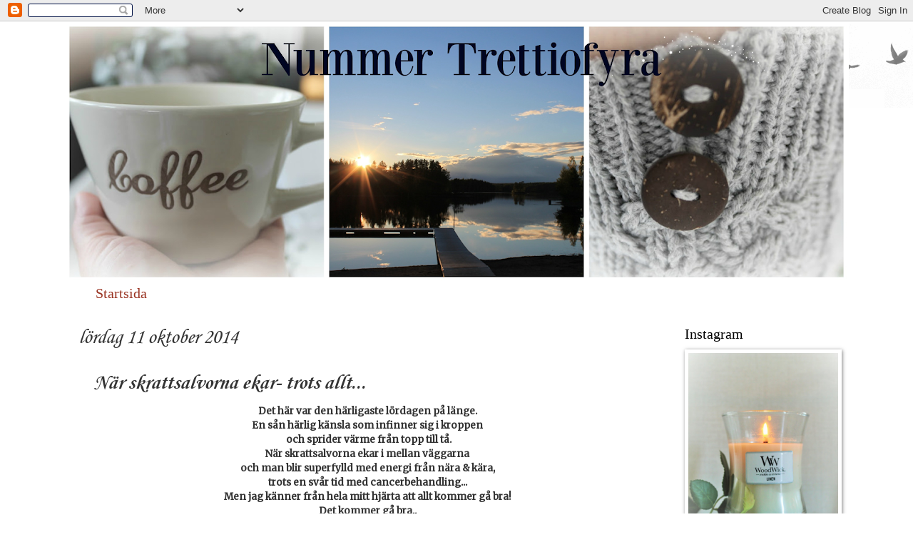

--- FILE ---
content_type: text/html; charset=UTF-8
request_url: https://nummertrettiofyra.blogspot.com/2014/10/nar-skrattsalvorna-ekar-trots-allt.html
body_size: 22385
content:
<!DOCTYPE html>
<html class='v2' dir='ltr' lang='sv'>
<head>
<link href='https://www.blogger.com/static/v1/widgets/4128112664-css_bundle_v2.css' rel='stylesheet' type='text/css'/>
<meta content='width=1100' name='viewport'/>
<meta content='text/html; charset=UTF-8' http-equiv='Content-Type'/>
<meta content='blogger' name='generator'/>
<link href='https://nummertrettiofyra.blogspot.com/favicon.ico' rel='icon' type='image/x-icon'/>
<link href='https://nummertrettiofyra.blogspot.com/2014/10/nar-skrattsalvorna-ekar-trots-allt.html' rel='canonical'/>
<link rel="alternate" type="application/atom+xml" title="Nummer Trettiofyra - Atom" href="https://nummertrettiofyra.blogspot.com/feeds/posts/default" />
<link rel="alternate" type="application/rss+xml" title="Nummer Trettiofyra - RSS" href="https://nummertrettiofyra.blogspot.com/feeds/posts/default?alt=rss" />
<link rel="service.post" type="application/atom+xml" title="Nummer Trettiofyra - Atom" href="https://www.blogger.com/feeds/4015798748901503798/posts/default" />

<link rel="alternate" type="application/atom+xml" title="Nummer Trettiofyra - Atom" href="https://nummertrettiofyra.blogspot.com/feeds/4688621629231789623/comments/default" />
<!--Can't find substitution for tag [blog.ieCssRetrofitLinks]-->
<link href='https://blogger.googleusercontent.com/img/b/R29vZ2xl/AVvXsEjOK9Trlb4EolRqKL__UATuMn9QlvyzBPQomD5CHeScQ4GttEWh8OEz6aXlEj4rSU687wemOu4AifBrKlcGkdbtaqhvMgR-LUGXSVvoCgPoTg9UaA9o_MjJnRXNynnXF4HcuZ12h7tOJDs/s1600/Rosa+bandet+027.JPG' rel='image_src'/>
<meta content='https://nummertrettiofyra.blogspot.com/2014/10/nar-skrattsalvorna-ekar-trots-allt.html' property='og:url'/>
<meta content='När skrattsalvorna ekar- trots allt...' property='og:title'/>
<meta content=' Det här var den härligaste lördagen på länge.   En sån härlig känsla som infinner sig i kroppen    och sprider värme från topp till tå.   N...' property='og:description'/>
<meta content='https://blogger.googleusercontent.com/img/b/R29vZ2xl/AVvXsEjOK9Trlb4EolRqKL__UATuMn9QlvyzBPQomD5CHeScQ4GttEWh8OEz6aXlEj4rSU687wemOu4AifBrKlcGkdbtaqhvMgR-LUGXSVvoCgPoTg9UaA9o_MjJnRXNynnXF4HcuZ12h7tOJDs/w1200-h630-p-k-no-nu/Rosa+bandet+027.JPG' property='og:image'/>
<title>Nummer Trettiofyra: När skrattsalvorna ekar- trots allt...</title>
<style type='text/css'>@font-face{font-family:'Cherry Cream Soda';font-style:normal;font-weight:400;font-display:swap;src:url(//fonts.gstatic.com/s/cherrycreamsoda/v21/UMBIrOxBrW6w2FFyi9paG0fdVdRciQd9A98ZD47H.woff2)format('woff2');unicode-range:U+0000-00FF,U+0131,U+0152-0153,U+02BB-02BC,U+02C6,U+02DA,U+02DC,U+0304,U+0308,U+0329,U+2000-206F,U+20AC,U+2122,U+2191,U+2193,U+2212,U+2215,U+FEFF,U+FFFD;}@font-face{font-family:'Corsiva';font-style:italic;font-weight:400;font-display:swap;src:url(//fonts.gstatic.com/l/font?kit=zOL-4pjBmb1Z8oKb8rWb7uRBkeJOiA&skey=49eab43a9161f510&v=v20)format('woff2');unicode-range:U+0000-00FF,U+0131,U+0152-0153,U+02BB-02BC,U+02C6,U+02DA,U+02DC,U+0304,U+0308,U+0329,U+2000-206F,U+20AC,U+2122,U+2191,U+2193,U+2212,U+2215,U+FEFF,U+FFFD;}@font-face{font-family:'Corsiva';font-style:italic;font-weight:700;font-display:swap;src:url(//fonts.gstatic.com/l/font?kit=zOL74pjBmb1Z8oKb8rWTVcFUvMBDoujofA&skey=4ac32a6f461b6e06&v=v20)format('woff2');unicode-range:U+0000-00FF,U+0131,U+0152-0153,U+02BB-02BC,U+02C6,U+02DA,U+02DC,U+0304,U+0308,U+0329,U+2000-206F,U+20AC,U+2122,U+2191,U+2193,U+2212,U+2215,U+FEFF,U+FFFD;}@font-face{font-family:'Merriweather';font-style:normal;font-weight:400;font-stretch:100%;font-display:swap;src:url(//fonts.gstatic.com/s/merriweather/v33/u-4D0qyriQwlOrhSvowK_l5UcA6zuSYEqOzpPe3HOZJ5eX1WtLaQwmYiScCmDxhtNOKl8yDr3icaGV31CPDaYKfFQn0.woff2)format('woff2');unicode-range:U+0460-052F,U+1C80-1C8A,U+20B4,U+2DE0-2DFF,U+A640-A69F,U+FE2E-FE2F;}@font-face{font-family:'Merriweather';font-style:normal;font-weight:400;font-stretch:100%;font-display:swap;src:url(//fonts.gstatic.com/s/merriweather/v33/u-4D0qyriQwlOrhSvowK_l5UcA6zuSYEqOzpPe3HOZJ5eX1WtLaQwmYiScCmDxhtNOKl8yDr3icaEF31CPDaYKfFQn0.woff2)format('woff2');unicode-range:U+0301,U+0400-045F,U+0490-0491,U+04B0-04B1,U+2116;}@font-face{font-family:'Merriweather';font-style:normal;font-weight:400;font-stretch:100%;font-display:swap;src:url(//fonts.gstatic.com/s/merriweather/v33/u-4D0qyriQwlOrhSvowK_l5UcA6zuSYEqOzpPe3HOZJ5eX1WtLaQwmYiScCmDxhtNOKl8yDr3icaG131CPDaYKfFQn0.woff2)format('woff2');unicode-range:U+0102-0103,U+0110-0111,U+0128-0129,U+0168-0169,U+01A0-01A1,U+01AF-01B0,U+0300-0301,U+0303-0304,U+0308-0309,U+0323,U+0329,U+1EA0-1EF9,U+20AB;}@font-face{font-family:'Merriweather';font-style:normal;font-weight:400;font-stretch:100%;font-display:swap;src:url(//fonts.gstatic.com/s/merriweather/v33/u-4D0qyriQwlOrhSvowK_l5UcA6zuSYEqOzpPe3HOZJ5eX1WtLaQwmYiScCmDxhtNOKl8yDr3icaGl31CPDaYKfFQn0.woff2)format('woff2');unicode-range:U+0100-02BA,U+02BD-02C5,U+02C7-02CC,U+02CE-02D7,U+02DD-02FF,U+0304,U+0308,U+0329,U+1D00-1DBF,U+1E00-1E9F,U+1EF2-1EFF,U+2020,U+20A0-20AB,U+20AD-20C0,U+2113,U+2C60-2C7F,U+A720-A7FF;}@font-face{font-family:'Merriweather';font-style:normal;font-weight:400;font-stretch:100%;font-display:swap;src:url(//fonts.gstatic.com/s/merriweather/v33/u-4D0qyriQwlOrhSvowK_l5UcA6zuSYEqOzpPe3HOZJ5eX1WtLaQwmYiScCmDxhtNOKl8yDr3icaFF31CPDaYKfF.woff2)format('woff2');unicode-range:U+0000-00FF,U+0131,U+0152-0153,U+02BB-02BC,U+02C6,U+02DA,U+02DC,U+0304,U+0308,U+0329,U+2000-206F,U+20AC,U+2122,U+2191,U+2193,U+2212,U+2215,U+FEFF,U+FFFD;}</style>
<style id='page-skin-1' type='text/css'><!--
/*
-----------------------------------------------
Blogger Template Style
Name:     Watermark
Designer: Blogger
URL:      www.blogger.com
----------------------------------------------- */
/* Use this with templates/1ktemplate-*.html */
/* Content
----------------------------------------------- */
body {
font: normal normal 14px Merriweather;
color: #333333;
background: transparent url(https://resources.blogblog.com/blogblog/data/1kt/watermark/body_background_birds.png) repeat scroll top left;
}
html body .content-outer {
min-width: 0;
max-width: 100%;
width: 100%;
}
.content-outer {
font-size: 92%;
}
a:link {
text-decoration:none;
color: #993322;
}
a:visited {
text-decoration:none;
color: #993322;
}
a:hover {
text-decoration:underline;
color: #ff3300;
}
.body-fauxcolumns .cap-top {
margin-top: 30px;
background: transparent url(https://resources.blogblog.com/blogblog/data/1kt/watermark/body_overlay_birds.png) no-repeat scroll top right;
height: 121px;
}
.content-inner {
padding: 0;
}
/* Header
----------------------------------------------- */
.header-inner .Header .titlewrapper,
.header-inner .Header .descriptionwrapper {
padding-left: 20px;
padding-right: 20px;
}
.Header h1 {
font: italic normal 20px Cherry Cream Soda;
color: #333333;
text-shadow: 2px 2px rgba(0, 0, 0, .1);
}
.Header h1 a {
color: #333333;
}
.Header .description {
font-size: 140%;
color: #333333;
}
/* Tabs
----------------------------------------------- */
.tabs-inner .section {
margin: 0 20px;
}
.tabs-inner .PageList, .tabs-inner .LinkList, .tabs-inner .Labels {
margin-left: -11px;
margin-right: -11px;
background-color: transparent;
border-top: 0 solid #ffffff;
border-bottom: 0 solid #ffffff;
-moz-box-shadow: 0 0 0 rgba(0, 0, 0, .3);
-webkit-box-shadow: 0 0 0 rgba(0, 0, 0, .3);
-goog-ms-box-shadow: 0 0 0 rgba(0, 0, 0, .3);
box-shadow: 0 0 0 rgba(0, 0, 0, .3);
}
.tabs-inner .PageList .widget-content,
.tabs-inner .LinkList .widget-content,
.tabs-inner .Labels .widget-content {
margin: -3px -11px;
background: transparent none  no-repeat scroll right;
}
.tabs-inner .widget ul {
padding: 2px 25px;
max-height: 34px;
background: transparent none no-repeat scroll left;
}
.tabs-inner .widget li {
border: none;
}
.tabs-inner .widget li a {
display: inline-block;
padding: .25em 1em;
font: normal normal 20px Georgia, Utopia, 'Palatino Linotype', Palatino, serif;
color: #993322;
border-right: 1px solid transparent;
}
.tabs-inner .widget li:first-child a {
border-left: 1px solid transparent;
}
.tabs-inner .widget li.selected a, .tabs-inner .widget li a:hover {
color: #000000;
}
/* Headings
----------------------------------------------- */
h2 {
font: normal normal 20px Georgia, Utopia, 'Palatino Linotype', Palatino, serif;
color: #000000;
margin: 0 0 .5em;
}
h2.date-header {
font: italic normal 30px Corsiva;
color: #333333;
}
/* Main
----------------------------------------------- */
.main-inner .column-center-inner,
.main-inner .column-left-inner,
.main-inner .column-right-inner {
padding: 0 5px;
}
.main-outer {
margin-top: 0;
background: transparent none no-repeat scroll top left;
}
.main-inner {
padding-top: 30px;
}
.main-cap-top {
position: relative;
}
.main-cap-top .cap-right {
position: absolute;
height: 0;
width: 100%;
bottom: 0;
background: transparent none repeat-x scroll bottom center;
}
.main-cap-top .cap-left {
position: absolute;
height: 245px;
width: 280px;
right: 0;
bottom: 0;
background: transparent none no-repeat scroll bottom left;
}
/* Posts
----------------------------------------------- */
.post-outer {
padding: 15px 20px;
margin: 0 0 25px;
background: #ffffff url(https://resources.blogblog.com/blogblog/data/1kt/watermark/post_background_birds.png) repeat scroll top left;
_background-image: none;
border: dotted 1px transparent;
-moz-box-shadow: 0 0 0 rgba(0, 0, 0, .1);
-webkit-box-shadow: 0 0 0 rgba(0, 0, 0, .1);
-goog-ms-box-shadow: 0 0 0 rgba(0, 0, 0, .1);
box-shadow: 0 0 0 rgba(0, 0, 0, .1);
}
h3.post-title {
font: italic bold 30px Corsiva;
margin: 0;
}
.comments h4 {
font: italic bold 30px Corsiva;
margin: 1em 0 0;
}
.post-body {
font-size: 105%;
line-height: 1.5;
position: relative;
}
.post-header {
margin: 0 0 1em;
color: #997755;
}
.post-footer {
margin: 10px 0 0;
padding: 10px 0 0;
color: #997755;
border-top: dashed 1px #777777;
}
#blog-pager {
font-size: 140%
}
#comments .comment-author {
padding-top: 1.5em;
border-top: dashed 1px #777777;
background-position: 0 1.5em;
}
#comments .comment-author:first-child {
padding-top: 0;
border-top: none;
}
.avatar-image-container {
margin: .2em 0 0;
}
/* Comments
----------------------------------------------- */
.comments .comments-content .icon.blog-author {
background-repeat: no-repeat;
background-image: url([data-uri]);
}
.comments .comments-content .loadmore a {
border-top: 1px solid #777777;
border-bottom: 1px solid #777777;
}
.comments .continue {
border-top: 2px solid #777777;
}
/* Widgets
----------------------------------------------- */
.widget ul, .widget #ArchiveList ul.flat {
padding: 0;
list-style: none;
}
.widget ul li, .widget #ArchiveList ul.flat li {
padding: .35em 0;
text-indent: 0;
border-top: dashed 1px #777777;
}
.widget ul li:first-child, .widget #ArchiveList ul.flat li:first-child {
border-top: none;
}
.widget .post-body ul {
list-style: disc;
}
.widget .post-body ul li {
border: none;
}
.widget .zippy {
color: #777777;
}
.post-body img, .post-body .tr-caption-container, .Profile img, .Image img,
.BlogList .item-thumbnail img {
padding: 5px;
background: #fff;
-moz-box-shadow: 1px 1px 5px rgba(0, 0, 0, .5);
-webkit-box-shadow: 1px 1px 5px rgba(0, 0, 0, .5);
-goog-ms-box-shadow: 1px 1px 5px rgba(0, 0, 0, .5);
box-shadow: 1px 1px 5px rgba(0, 0, 0, .5);
}
.post-body img, .post-body .tr-caption-container {
padding: 8px;
}
.post-body .tr-caption-container {
color: #333333;
}
.post-body .tr-caption-container img {
padding: 0;
background: transparent;
border: none;
-moz-box-shadow: 0 0 0 rgba(0, 0, 0, .1);
-webkit-box-shadow: 0 0 0 rgba(0, 0, 0, .1);
-goog-ms-box-shadow: 0 0 0 rgba(0, 0, 0, .1);
box-shadow: 0 0 0 rgba(0, 0, 0, .1);
}
/* Footer
----------------------------------------------- */
.footer-outer {
color:#ccbb99;
background: transparent url(https://resources.blogblog.com/blogblog/data/1kt/watermark/body_background_navigator.png) repeat scroll top left;
}
.footer-outer a {
color: #ff7755;
}
.footer-outer a:visited {
color: #dd5533;
}
.footer-outer a:hover {
color: #ff9977;
}
.footer-outer .widget h2 {
color: #eeddbb;
}
/* Mobile
----------------------------------------------- */
body.mobile  {
background-size: 100% auto;
}
.mobile .body-fauxcolumn-outer {
background: transparent none repeat scroll top left;
}
html .mobile .mobile-date-outer {
border-bottom: none;
background: #ffffff url(https://resources.blogblog.com/blogblog/data/1kt/watermark/post_background_birds.png) repeat scroll top left;
_background-image: none;
margin-bottom: 10px;
}
.mobile .main-inner .date-outer {
padding: 0;
}
.mobile .main-inner .date-header {
margin: 10px;
}
.mobile .main-cap-top {
z-index: -1;
}
.mobile .content-outer {
font-size: 100%;
}
.mobile .post-outer {
padding: 10px;
}
.mobile .main-cap-top .cap-left {
background: transparent none no-repeat scroll bottom left;
}
.mobile .body-fauxcolumns .cap-top {
margin: 0;
}
.mobile-link-button {
background: #ffffff url(https://resources.blogblog.com/blogblog/data/1kt/watermark/post_background_birds.png) repeat scroll top left;
}
.mobile-link-button a:link, .mobile-link-button a:visited {
color: #993322;
}
.mobile-index-date .date-header {
color: #333333;
}
.mobile-index-contents {
color: #333333;
}
.mobile .tabs-inner .section {
margin: 0;
}
.mobile .tabs-inner .PageList {
margin-left: 0;
margin-right: 0;
}
.mobile .tabs-inner .PageList .widget-content {
margin: 0;
color: #000000;
background: #ffffff url(https://resources.blogblog.com/blogblog/data/1kt/watermark/post_background_birds.png) repeat scroll top left;
}
.mobile .tabs-inner .PageList .widget-content .pagelist-arrow {
border-left: 1px solid transparent;
}

--></style>
<style id='template-skin-1' type='text/css'><!--
body {
min-width: 1100px;
}
.content-outer, .content-fauxcolumn-outer, .region-inner {
min-width: 1100px;
max-width: 1100px;
_width: 1100px;
}
.main-inner .columns {
padding-left: 0;
padding-right: 250px;
}
.main-inner .fauxcolumn-center-outer {
left: 0;
right: 250px;
/* IE6 does not respect left and right together */
_width: expression(this.parentNode.offsetWidth -
parseInt("0") -
parseInt("250px") + 'px');
}
.main-inner .fauxcolumn-left-outer {
width: 0;
}
.main-inner .fauxcolumn-right-outer {
width: 250px;
}
.main-inner .column-left-outer {
width: 0;
right: 100%;
margin-left: -0;
}
.main-inner .column-right-outer {
width: 250px;
margin-right: -250px;
}
#layout {
min-width: 0;
}
#layout .content-outer {
min-width: 0;
width: 800px;
}
#layout .region-inner {
min-width: 0;
width: auto;
}
body#layout div.add_widget {
padding: 8px;
}
body#layout div.add_widget a {
margin-left: 32px;
}
--></style>
<link href='https://www.blogger.com/dyn-css/authorization.css?targetBlogID=4015798748901503798&amp;zx=fab9949e-168a-4ad9-9437-177b47ea40c1' media='none' onload='if(media!=&#39;all&#39;)media=&#39;all&#39;' rel='stylesheet'/><noscript><link href='https://www.blogger.com/dyn-css/authorization.css?targetBlogID=4015798748901503798&amp;zx=fab9949e-168a-4ad9-9437-177b47ea40c1' rel='stylesheet'/></noscript>
<meta name='google-adsense-platform-account' content='ca-host-pub-1556223355139109'/>
<meta name='google-adsense-platform-domain' content='blogspot.com'/>

<!-- data-ad-client=ca-pub-1014182397216953 -->

</head>
<body class='loading variant-birds'>
<div class='navbar section' id='navbar' name='Navbar'><div class='widget Navbar' data-version='1' id='Navbar1'><script type="text/javascript">
    function setAttributeOnload(object, attribute, val) {
      if(window.addEventListener) {
        window.addEventListener('load',
          function(){ object[attribute] = val; }, false);
      } else {
        window.attachEvent('onload', function(){ object[attribute] = val; });
      }
    }
  </script>
<div id="navbar-iframe-container"></div>
<script type="text/javascript" src="https://apis.google.com/js/platform.js"></script>
<script type="text/javascript">
      gapi.load("gapi.iframes:gapi.iframes.style.bubble", function() {
        if (gapi.iframes && gapi.iframes.getContext) {
          gapi.iframes.getContext().openChild({
              url: 'https://www.blogger.com/navbar/4015798748901503798?po\x3d4688621629231789623\x26origin\x3dhttps://nummertrettiofyra.blogspot.com',
              where: document.getElementById("navbar-iframe-container"),
              id: "navbar-iframe"
          });
        }
      });
    </script><script type="text/javascript">
(function() {
var script = document.createElement('script');
script.type = 'text/javascript';
script.src = '//pagead2.googlesyndication.com/pagead/js/google_top_exp.js';
var head = document.getElementsByTagName('head')[0];
if (head) {
head.appendChild(script);
}})();
</script>
</div></div>
<div class='body-fauxcolumns'>
<div class='fauxcolumn-outer body-fauxcolumn-outer'>
<div class='cap-top'>
<div class='cap-left'></div>
<div class='cap-right'></div>
</div>
<div class='fauxborder-left'>
<div class='fauxborder-right'></div>
<div class='fauxcolumn-inner'>
</div>
</div>
<div class='cap-bottom'>
<div class='cap-left'></div>
<div class='cap-right'></div>
</div>
</div>
</div>
<div class='content'>
<div class='content-fauxcolumns'>
<div class='fauxcolumn-outer content-fauxcolumn-outer'>
<div class='cap-top'>
<div class='cap-left'></div>
<div class='cap-right'></div>
</div>
<div class='fauxborder-left'>
<div class='fauxborder-right'></div>
<div class='fauxcolumn-inner'>
</div>
</div>
<div class='cap-bottom'>
<div class='cap-left'></div>
<div class='cap-right'></div>
</div>
</div>
</div>
<div class='content-outer'>
<div class='content-cap-top cap-top'>
<div class='cap-left'></div>
<div class='cap-right'></div>
</div>
<div class='fauxborder-left content-fauxborder-left'>
<div class='fauxborder-right content-fauxborder-right'></div>
<div class='content-inner'>
<header>
<div class='header-outer'>
<div class='header-cap-top cap-top'>
<div class='cap-left'></div>
<div class='cap-right'></div>
</div>
<div class='fauxborder-left header-fauxborder-left'>
<div class='fauxborder-right header-fauxborder-right'></div>
<div class='region-inner header-inner'>
<div class='header section' id='header' name='Rubrik'><div class='widget Header' data-version='1' id='Header1'>
<div id='header-inner'>
<a href='https://nummertrettiofyra.blogspot.com/' style='display: block'>
<img alt='Nummer Trettiofyra' height='366px; ' id='Header1_headerimg' src='https://blogger.googleusercontent.com/img/b/R29vZ2xl/AVvXsEgquWWLUiXUI0J-XF3O1d8WMHk9ql_e5efc61uYxpdVUR05aQFMOkM4ZeZNHY1x-fIA7YbzOPHJUDQEMYeV4_oMzP_tdY07wH4W0FfSryetXfL9Dk1SmLSSqYc_q4_y0zr3efrI-AkZkbw/s1100/Header+f%25C3%25A4rdig+h%25C3%25B6st.png' style='display: block' width='1100px; '/>
</a>
</div>
</div></div>
</div>
</div>
<div class='header-cap-bottom cap-bottom'>
<div class='cap-left'></div>
<div class='cap-right'></div>
</div>
</div>
</header>
<div class='tabs-outer'>
<div class='tabs-cap-top cap-top'>
<div class='cap-left'></div>
<div class='cap-right'></div>
</div>
<div class='fauxborder-left tabs-fauxborder-left'>
<div class='fauxborder-right tabs-fauxborder-right'></div>
<div class='region-inner tabs-inner'>
<div class='tabs section' id='crosscol' name='Alla kolumner'><div class='widget PageList' data-version='1' id='PageList1'>
<h2>Sidor</h2>
<div class='widget-content'>
<ul>
<li>
<a href='https://nummertrettiofyra.blogspot.com/'>Startsida</a>
</li>
</ul>
<div class='clear'></div>
</div>
</div></div>
<div class='tabs no-items section' id='crosscol-overflow' name='Cross-Column 2'></div>
</div>
</div>
<div class='tabs-cap-bottom cap-bottom'>
<div class='cap-left'></div>
<div class='cap-right'></div>
</div>
</div>
<div class='main-outer'>
<div class='main-cap-top cap-top'>
<div class='cap-left'></div>
<div class='cap-right'></div>
</div>
<div class='fauxborder-left main-fauxborder-left'>
<div class='fauxborder-right main-fauxborder-right'></div>
<div class='region-inner main-inner'>
<div class='columns fauxcolumns'>
<div class='fauxcolumn-outer fauxcolumn-center-outer'>
<div class='cap-top'>
<div class='cap-left'></div>
<div class='cap-right'></div>
</div>
<div class='fauxborder-left'>
<div class='fauxborder-right'></div>
<div class='fauxcolumn-inner'>
</div>
</div>
<div class='cap-bottom'>
<div class='cap-left'></div>
<div class='cap-right'></div>
</div>
</div>
<div class='fauxcolumn-outer fauxcolumn-left-outer'>
<div class='cap-top'>
<div class='cap-left'></div>
<div class='cap-right'></div>
</div>
<div class='fauxborder-left'>
<div class='fauxborder-right'></div>
<div class='fauxcolumn-inner'>
</div>
</div>
<div class='cap-bottom'>
<div class='cap-left'></div>
<div class='cap-right'></div>
</div>
</div>
<div class='fauxcolumn-outer fauxcolumn-right-outer'>
<div class='cap-top'>
<div class='cap-left'></div>
<div class='cap-right'></div>
</div>
<div class='fauxborder-left'>
<div class='fauxborder-right'></div>
<div class='fauxcolumn-inner'>
</div>
</div>
<div class='cap-bottom'>
<div class='cap-left'></div>
<div class='cap-right'></div>
</div>
</div>
<!-- corrects IE6 width calculation -->
<div class='columns-inner'>
<div class='column-center-outer'>
<div class='column-center-inner'>
<div class='main section' id='main' name='Huvudsektion'><div class='widget Blog' data-version='1' id='Blog1'>
<div class='blog-posts hfeed'>

          <div class="date-outer">
        
<h2 class='date-header'><span>lördag 11 oktober 2014</span></h2>

          <div class="date-posts">
        
<div class='post-outer'>
<div class='post hentry uncustomized-post-template' itemprop='blogPost' itemscope='itemscope' itemtype='http://schema.org/BlogPosting'>
<meta content='https://blogger.googleusercontent.com/img/b/R29vZ2xl/AVvXsEjOK9Trlb4EolRqKL__UATuMn9QlvyzBPQomD5CHeScQ4GttEWh8OEz6aXlEj4rSU687wemOu4AifBrKlcGkdbtaqhvMgR-LUGXSVvoCgPoTg9UaA9o_MjJnRXNynnXF4HcuZ12h7tOJDs/s1600/Rosa+bandet+027.JPG' itemprop='image_url'/>
<meta content='4015798748901503798' itemprop='blogId'/>
<meta content='4688621629231789623' itemprop='postId'/>
<a name='4688621629231789623'></a>
<h3 class='post-title entry-title' itemprop='name'>
När skrattsalvorna ekar- trots allt...
</h3>
<div class='post-header'>
<div class='post-header-line-1'></div>
</div>
<div class='post-body entry-content' id='post-body-4688621629231789623' itemprop='description articleBody'>
<div align="center">
<strong>Det här var den härligaste lördagen på länge.</strong></div>
<div align="center">
<strong>En sån härlig känsla som infinner sig i kroppen</strong></div>
<div align="center">
<strong>&nbsp;och sprider värme från topp till tå.</strong></div>
<div align="center">
<strong>När skrattsalvorna&nbsp;ekar i mellan väggarna</strong></div>
<div align="center">
<strong>och man blir superfylld med energi från nära &amp; kära,</strong></div>
<div align="center">
<strong>trots&nbsp;en svår tid med cancerbehandling...</strong></div>
<div align="center">
<strong>Men jag känner från hela mitt hjärta att allt kommer gå bra!</strong></div>
<div align="center">
<strong>Det kommer gå bra..</strong></div>
<div class="separator" style="clear: both; text-align: center;">
<a href="https://blogger.googleusercontent.com/img/b/R29vZ2xl/AVvXsEjOK9Trlb4EolRqKL__UATuMn9QlvyzBPQomD5CHeScQ4GttEWh8OEz6aXlEj4rSU687wemOu4AifBrKlcGkdbtaqhvMgR-LUGXSVvoCgPoTg9UaA9o_MjJnRXNynnXF4HcuZ12h7tOJDs/s1600/Rosa+bandet+027.JPG" imageanchor="1" style="margin-left: 1em; margin-right: 1em;"><img border="0" height="426" src="https://blogger.googleusercontent.com/img/b/R29vZ2xl/AVvXsEjOK9Trlb4EolRqKL__UATuMn9QlvyzBPQomD5CHeScQ4GttEWh8OEz6aXlEj4rSU687wemOu4AifBrKlcGkdbtaqhvMgR-LUGXSVvoCgPoTg9UaA9o_MjJnRXNynnXF4HcuZ12h7tOJDs/s1600/Rosa+bandet+027.JPG" width="640" /></a></div>
<div class="separator" style="clear: both; text-align: center;">
&nbsp;</div>
<div class="separator" style="clear: both; text-align: center;">
<strong><span style="font-size: large;">Lördagskram från Kate</span></strong></div>
<div align="center">
&nbsp;</div>
<div align="center">
<strong></strong>&nbsp;</div>
<div align="center">
&#65279;</div>
<div style='clear: both;'></div>
</div>
<div class='post-footer'>
<div class='post-footer-line post-footer-line-1'>
<span class='post-author vcard'>
Upplagd av
<span class='fn' itemprop='author' itemscope='itemscope' itemtype='http://schema.org/Person'>
<meta content='https://www.blogger.com/profile/16744062578266556746' itemprop='url'/>
<a class='g-profile' href='https://www.blogger.com/profile/16744062578266556746' rel='author' title='author profile'>
<span itemprop='name'>No34</span>
</a>
</span>
</span>
<span class='post-timestamp'>
kl.
<meta content='https://nummertrettiofyra.blogspot.com/2014/10/nar-skrattsalvorna-ekar-trots-allt.html' itemprop='url'/>
<a class='timestamp-link' href='https://nummertrettiofyra.blogspot.com/2014/10/nar-skrattsalvorna-ekar-trots-allt.html' rel='bookmark' title='permanent link'><abbr class='published' itemprop='datePublished' title='2014-10-11T22:12:00+02:00'>lördag, oktober 11, 2014</abbr></a>
</span>
<span class='post-comment-link'>
</span>
<span class='post-icons'>
<span class='item-control blog-admin pid-654050230'>
<a href='https://www.blogger.com/post-edit.g?blogID=4015798748901503798&postID=4688621629231789623&from=pencil' title='Redigera inlägg'>
<img alt='' class='icon-action' height='18' src='https://resources.blogblog.com/img/icon18_edit_allbkg.gif' width='18'/>
</a>
</span>
</span>
<div class='post-share-buttons goog-inline-block'>
<a class='goog-inline-block share-button sb-email' href='https://www.blogger.com/share-post.g?blogID=4015798748901503798&postID=4688621629231789623&target=email' target='_blank' title='Skicka med e-post'><span class='share-button-link-text'>Skicka med e-post</span></a><a class='goog-inline-block share-button sb-blog' href='https://www.blogger.com/share-post.g?blogID=4015798748901503798&postID=4688621629231789623&target=blog' onclick='window.open(this.href, "_blank", "height=270,width=475"); return false;' target='_blank' title='BlogThis!'><span class='share-button-link-text'>BlogThis!</span></a><a class='goog-inline-block share-button sb-twitter' href='https://www.blogger.com/share-post.g?blogID=4015798748901503798&postID=4688621629231789623&target=twitter' target='_blank' title='Dela på X'><span class='share-button-link-text'>Dela på X</span></a><a class='goog-inline-block share-button sb-facebook' href='https://www.blogger.com/share-post.g?blogID=4015798748901503798&postID=4688621629231789623&target=facebook' onclick='window.open(this.href, "_blank", "height=430,width=640"); return false;' target='_blank' title='Dela på Facebook'><span class='share-button-link-text'>Dela på Facebook</span></a><a class='goog-inline-block share-button sb-pinterest' href='https://www.blogger.com/share-post.g?blogID=4015798748901503798&postID=4688621629231789623&target=pinterest' target='_blank' title='Dela på Pinterest'><span class='share-button-link-text'>Dela på Pinterest</span></a>
</div>
</div>
<div class='post-footer-line post-footer-line-2'>
<span class='post-labels'>
</span>
</div>
<div class='post-footer-line post-footer-line-3'>
<span class='post-location'>
</span>
</div>
</div>
</div>
<div class='comments' id='comments'>
<a name='comments'></a>
<h4>4 kommentarer:</h4>
<div class='comments-content'>
<script async='async' src='' type='text/javascript'></script>
<script type='text/javascript'>
    (function() {
      var items = null;
      var msgs = null;
      var config = {};

// <![CDATA[
      var cursor = null;
      if (items && items.length > 0) {
        cursor = parseInt(items[items.length - 1].timestamp) + 1;
      }

      var bodyFromEntry = function(entry) {
        var text = (entry &&
                    ((entry.content && entry.content.$t) ||
                     (entry.summary && entry.summary.$t))) ||
            '';
        if (entry && entry.gd$extendedProperty) {
          for (var k in entry.gd$extendedProperty) {
            if (entry.gd$extendedProperty[k].name == 'blogger.contentRemoved') {
              return '<span class="deleted-comment">' + text + '</span>';
            }
          }
        }
        return text;
      }

      var parse = function(data) {
        cursor = null;
        var comments = [];
        if (data && data.feed && data.feed.entry) {
          for (var i = 0, entry; entry = data.feed.entry[i]; i++) {
            var comment = {};
            // comment ID, parsed out of the original id format
            var id = /blog-(\d+).post-(\d+)/.exec(entry.id.$t);
            comment.id = id ? id[2] : null;
            comment.body = bodyFromEntry(entry);
            comment.timestamp = Date.parse(entry.published.$t) + '';
            if (entry.author && entry.author.constructor === Array) {
              var auth = entry.author[0];
              if (auth) {
                comment.author = {
                  name: (auth.name ? auth.name.$t : undefined),
                  profileUrl: (auth.uri ? auth.uri.$t : undefined),
                  avatarUrl: (auth.gd$image ? auth.gd$image.src : undefined)
                };
              }
            }
            if (entry.link) {
              if (entry.link[2]) {
                comment.link = comment.permalink = entry.link[2].href;
              }
              if (entry.link[3]) {
                var pid = /.*comments\/default\/(\d+)\?.*/.exec(entry.link[3].href);
                if (pid && pid[1]) {
                  comment.parentId = pid[1];
                }
              }
            }
            comment.deleteclass = 'item-control blog-admin';
            if (entry.gd$extendedProperty) {
              for (var k in entry.gd$extendedProperty) {
                if (entry.gd$extendedProperty[k].name == 'blogger.itemClass') {
                  comment.deleteclass += ' ' + entry.gd$extendedProperty[k].value;
                } else if (entry.gd$extendedProperty[k].name == 'blogger.displayTime') {
                  comment.displayTime = entry.gd$extendedProperty[k].value;
                }
              }
            }
            comments.push(comment);
          }
        }
        return comments;
      };

      var paginator = function(callback) {
        if (hasMore()) {
          var url = config.feed + '?alt=json&v=2&orderby=published&reverse=false&max-results=50';
          if (cursor) {
            url += '&published-min=' + new Date(cursor).toISOString();
          }
          window.bloggercomments = function(data) {
            var parsed = parse(data);
            cursor = parsed.length < 50 ? null
                : parseInt(parsed[parsed.length - 1].timestamp) + 1
            callback(parsed);
            window.bloggercomments = null;
          }
          url += '&callback=bloggercomments';
          var script = document.createElement('script');
          script.type = 'text/javascript';
          script.src = url;
          document.getElementsByTagName('head')[0].appendChild(script);
        }
      };
      var hasMore = function() {
        return !!cursor;
      };
      var getMeta = function(key, comment) {
        if ('iswriter' == key) {
          var matches = !!comment.author
              && comment.author.name == config.authorName
              && comment.author.profileUrl == config.authorUrl;
          return matches ? 'true' : '';
        } else if ('deletelink' == key) {
          return config.baseUri + '/comment/delete/'
               + config.blogId + '/' + comment.id;
        } else if ('deleteclass' == key) {
          return comment.deleteclass;
        }
        return '';
      };

      var replybox = null;
      var replyUrlParts = null;
      var replyParent = undefined;

      var onReply = function(commentId, domId) {
        if (replybox == null) {
          // lazily cache replybox, and adjust to suit this style:
          replybox = document.getElementById('comment-editor');
          if (replybox != null) {
            replybox.height = '250px';
            replybox.style.display = 'block';
            replyUrlParts = replybox.src.split('#');
          }
        }
        if (replybox && (commentId !== replyParent)) {
          replybox.src = '';
          document.getElementById(domId).insertBefore(replybox, null);
          replybox.src = replyUrlParts[0]
              + (commentId ? '&parentID=' + commentId : '')
              + '#' + replyUrlParts[1];
          replyParent = commentId;
        }
      };

      var hash = (window.location.hash || '#').substring(1);
      var startThread, targetComment;
      if (/^comment-form_/.test(hash)) {
        startThread = hash.substring('comment-form_'.length);
      } else if (/^c[0-9]+$/.test(hash)) {
        targetComment = hash.substring(1);
      }

      // Configure commenting API:
      var configJso = {
        'maxDepth': config.maxThreadDepth
      };
      var provider = {
        'id': config.postId,
        'data': items,
        'loadNext': paginator,
        'hasMore': hasMore,
        'getMeta': getMeta,
        'onReply': onReply,
        'rendered': true,
        'initComment': targetComment,
        'initReplyThread': startThread,
        'config': configJso,
        'messages': msgs
      };

      var render = function() {
        if (window.goog && window.goog.comments) {
          var holder = document.getElementById('comment-holder');
          window.goog.comments.render(holder, provider);
        }
      };

      // render now, or queue to render when library loads:
      if (window.goog && window.goog.comments) {
        render();
      } else {
        window.goog = window.goog || {};
        window.goog.comments = window.goog.comments || {};
        window.goog.comments.loadQueue = window.goog.comments.loadQueue || [];
        window.goog.comments.loadQueue.push(render);
      }
    })();
// ]]>
  </script>
<div id='comment-holder'>
<div class="comment-thread toplevel-thread"><ol id="top-ra"><li class="comment" id="c8459969265457168207"><div class="avatar-image-container"><img src="//resources.blogblog.com/img/blank.gif" alt=""/></div><div class="comment-block"><div class="comment-header"><cite class="user">Anonym</cite><span class="icon user "></span><span class="datetime secondary-text"><a rel="nofollow" href="https://nummertrettiofyra.blogspot.com/2014/10/nar-skrattsalvorna-ekar-trots-allt.html?showComment=1413111351754#c8459969265457168207">12 oktober 2014 kl. 12:55</a></span></div><p class="comment-content">Rörande detta berör mitt &#9825; djupt ...<br>Ha en fin dag!</p><span class="comment-actions secondary-text"><a class="comment-reply" target="_self" data-comment-id="8459969265457168207">Svara</a><span class="item-control blog-admin blog-admin pid-1031314879"><a target="_self" href="https://www.blogger.com/comment/delete/4015798748901503798/8459969265457168207">Radera</a></span></span></div><div class="comment-replies"><div id="c8459969265457168207-rt" class="comment-thread inline-thread hidden"><span class="thread-toggle thread-expanded"><span class="thread-arrow"></span><span class="thread-count"><a target="_self">Svar</a></span></span><ol id="c8459969265457168207-ra" class="thread-chrome thread-expanded"><div></div><div id="c8459969265457168207-continue" class="continue"><a class="comment-reply" target="_self" data-comment-id="8459969265457168207">Svara</a></div></ol></div></div><div class="comment-replybox-single" id="c8459969265457168207-ce"></div></li><li class="comment" id="c1937827200016741053"><div class="avatar-image-container"><img src="//resources.blogblog.com/img/blank.gif" alt=""/></div><div class="comment-block"><div class="comment-header"><cite class="user"><a href="http://www.petraenilsson.blogspot.se" rel="nofollow">Petra</a></cite><span class="icon user "></span><span class="datetime secondary-text"><a rel="nofollow" href="https://nummertrettiofyra.blogspot.com/2014/10/nar-skrattsalvorna-ekar-trots-allt.html?showComment=1413118498163#c1937827200016741053">12 oktober 2014 kl. 14:54</a></span></div><p class="comment-content">Härligt inlägg. <br>Kram Petra</p><span class="comment-actions secondary-text"><a class="comment-reply" target="_self" data-comment-id="1937827200016741053">Svara</a><span class="item-control blog-admin blog-admin pid-1031314879"><a target="_self" href="https://www.blogger.com/comment/delete/4015798748901503798/1937827200016741053">Radera</a></span></span></div><div class="comment-replies"><div id="c1937827200016741053-rt" class="comment-thread inline-thread hidden"><span class="thread-toggle thread-expanded"><span class="thread-arrow"></span><span class="thread-count"><a target="_self">Svar</a></span></span><ol id="c1937827200016741053-ra" class="thread-chrome thread-expanded"><div></div><div id="c1937827200016741053-continue" class="continue"><a class="comment-reply" target="_self" data-comment-id="1937827200016741053">Svara</a></div></ol></div></div><div class="comment-replybox-single" id="c1937827200016741053-ce"></div></li><li class="comment" id="c5236458268058024069"><div class="avatar-image-container"><img src="//blogger.googleusercontent.com/img/b/R29vZ2xl/AVvXsEhVRdar0VaGu7SGoB-q3AqrcpUQxvSGBAglnPhe0j3v9jH_uATKxYeS8o0GCDwqCeQ7y3oj2L2mQXCB8Ho8C03eiRqdWTIB45sKvL9FjzjTWYRCBGqlyH5Lws225lnLYjY/s45-c/DSC_0395.JPG" alt=""/></div><div class="comment-block"><div class="comment-header"><cite class="user"><a href="https://www.blogger.com/profile/00842575327555585837" rel="nofollow">anettan</a></cite><span class="icon user "></span><span class="datetime secondary-text"><a rel="nofollow" href="https://nummertrettiofyra.blogspot.com/2014/10/nar-skrattsalvorna-ekar-trots-allt.html?showComment=1413136515561#c5236458268058024069">12 oktober 2014 kl. 19:55</a></span></div><p class="comment-content">Kram Anette</p><span class="comment-actions secondary-text"><a class="comment-reply" target="_self" data-comment-id="5236458268058024069">Svara</a><span class="item-control blog-admin blog-admin pid-764547264"><a target="_self" href="https://www.blogger.com/comment/delete/4015798748901503798/5236458268058024069">Radera</a></span></span></div><div class="comment-replies"><div id="c5236458268058024069-rt" class="comment-thread inline-thread hidden"><span class="thread-toggle thread-expanded"><span class="thread-arrow"></span><span class="thread-count"><a target="_self">Svar</a></span></span><ol id="c5236458268058024069-ra" class="thread-chrome thread-expanded"><div></div><div id="c5236458268058024069-continue" class="continue"><a class="comment-reply" target="_self" data-comment-id="5236458268058024069">Svara</a></div></ol></div></div><div class="comment-replybox-single" id="c5236458268058024069-ce"></div></li><li class="comment" id="c8565369533692118540"><div class="avatar-image-container"><img src="//resources.blogblog.com/img/blank.gif" alt=""/></div><div class="comment-block"><div class="comment-header"><cite class="user"><a href="http://piajohansson72.blogspot.se/" rel="nofollow">Bakom dörr nr. 11</a></cite><span class="icon user "></span><span class="datetime secondary-text"><a rel="nofollow" href="https://nummertrettiofyra.blogspot.com/2014/10/nar-skrattsalvorna-ekar-trots-allt.html?showComment=1413136992467#c8565369533692118540">12 oktober 2014 kl. 20:03</a></span></div><p class="comment-content">Skönt att ändå kunna skratta.<br>Kram Pia</p><span class="comment-actions secondary-text"><a class="comment-reply" target="_self" data-comment-id="8565369533692118540">Svara</a><span class="item-control blog-admin blog-admin pid-1031314879"><a target="_self" href="https://www.blogger.com/comment/delete/4015798748901503798/8565369533692118540">Radera</a></span></span></div><div class="comment-replies"><div id="c8565369533692118540-rt" class="comment-thread inline-thread hidden"><span class="thread-toggle thread-expanded"><span class="thread-arrow"></span><span class="thread-count"><a target="_self">Svar</a></span></span><ol id="c8565369533692118540-ra" class="thread-chrome thread-expanded"><div></div><div id="c8565369533692118540-continue" class="continue"><a class="comment-reply" target="_self" data-comment-id="8565369533692118540">Svara</a></div></ol></div></div><div class="comment-replybox-single" id="c8565369533692118540-ce"></div></li></ol><div id="top-continue" class="continue"><a class="comment-reply" target="_self">Lägg till kommentar</a></div><div class="comment-replybox-thread" id="top-ce"></div><div class="loadmore hidden" data-post-id="4688621629231789623"><a target="_self">Läs in mer...</a></div></div>
</div>
</div>
<p class='comment-footer'>
<div class='comment-form'>
<a name='comment-form'></a>
<p>
</p>
<a href='https://www.blogger.com/comment/frame/4015798748901503798?po=4688621629231789623&hl=sv&saa=85391&origin=https://nummertrettiofyra.blogspot.com' id='comment-editor-src'></a>
<iframe allowtransparency='true' class='blogger-iframe-colorize blogger-comment-from-post' frameborder='0' height='410px' id='comment-editor' name='comment-editor' src='' width='100%'></iframe>
<script src='https://www.blogger.com/static/v1/jsbin/1345082660-comment_from_post_iframe.js' type='text/javascript'></script>
<script type='text/javascript'>
      BLOG_CMT_createIframe('https://www.blogger.com/rpc_relay.html');
    </script>
</div>
</p>
<div id='backlinks-container'>
<div id='Blog1_backlinks-container'>
</div>
</div>
</div>
</div>

        </div></div>
      
</div>
<div class='blog-pager' id='blog-pager'>
<span id='blog-pager-newer-link'>
<a class='blog-pager-newer-link' href='https://nummertrettiofyra.blogspot.com/2014/10/sondagstapetsering-en-vinnare.html' id='Blog1_blog-pager-newer-link' title='Senaste inlägg'>Senaste inlägg</a>
</span>
<span id='blog-pager-older-link'>
<a class='blog-pager-older-link' href='https://nummertrettiofyra.blogspot.com/2014/10/rosa-fredag-vinn-en-necessar.html' id='Blog1_blog-pager-older-link' title='Äldre inlägg'>Äldre inlägg</a>
</span>
<a class='home-link' href='https://nummertrettiofyra.blogspot.com/'>Startsida</a>
</div>
<div class='clear'></div>
<div class='post-feeds'>
<div class='feed-links'>
Prenumerera på:
<a class='feed-link' href='https://nummertrettiofyra.blogspot.com/feeds/4688621629231789623/comments/default' target='_blank' type='application/atom+xml'>Kommentarer till inlägget (Atom)</a>
</div>
</div>
</div><div class='widget PopularPosts' data-version='1' id='PopularPosts1'>
<h2>Populära inlägg</h2>
<div class='widget-content popular-posts'>
<ul>
<li>
<div class='item-content'>
<div class='item-thumbnail'>
<a href='https://nummertrettiofyra.blogspot.com/2022/12/sma-dunbollar.html' target='_blank'>
<img alt='' border='0' src='https://blogger.googleusercontent.com/img/b/R29vZ2xl/AVvXsEgi82V7KRXpEGQyPuvWtByKyn5bRIdtzuAnFqltqZ6qKtO2rEmHFaQZXT73nC5MQBsC7FCT7WvASMYNqMXXDKmlBpO7WNuOczIkPnMcAQbW4ZRFK05Sn79o9j4HPdH9TthcLkD81MUVHOkqnnX8vKeXIhYJVATMJMMFVxA7mna8DXa9euXoR27mS8ry/w72-h72-p-k-no-nu/IMG_6050.JPG'/>
</a>
</div>
<div class='item-title'><a href='https://nummertrettiofyra.blogspot.com/2022/12/sma-dunbollar.html'>Små dunbollar... </a></div>
<div class='item-snippet'>Kylan är påtaglig för alla, och vi fyller på med nötter och solrosfrön&#160; åt de allra minsta gästerna i trädgården. Som små ulliga, bulliga du...</div>
</div>
<div style='clear: both;'></div>
</li>
<li>
<div class='item-content'>
<div class='item-thumbnail'>
<a href='https://nummertrettiofyra.blogspot.com/2014/03/hjartefest-och-tacksamhet.html' target='_blank'>
<img alt='' border='0' src='https://blogger.googleusercontent.com/img/b/R29vZ2xl/AVvXsEgepd_YoFBL1jRY_4b43oxE_Op6zY68R5K3pZgCBcffmpXjnrntIGZXsnPALEslpw9TZ4OC6QJQ7NCXzrp4FYdk-5FlAlNyRvU5B9G4W3gkl5vopzh9o4MAAFocQwufLXqKLbIuSPVT78k/w72-h72-p-k-no-nu/Dagbarn,+Tacksamhet,+g%C3%A5vor,+ringar+010.JPG'/>
</a>
</div>
<div class='item-title'><a href='https://nummertrettiofyra.blogspot.com/2014/03/hjartefest-och-tacksamhet.html'>Hjärtefest och tacksamhet</a></div>
<div class='item-snippet'> 1 år har gått sen den mörkaste mardrömmen drabbade vår familj...   Natten då änglarna stod på vår sida...   Att ljuset återvände till oss.....</div>
</div>
<div style='clear: both;'></div>
</li>
<li>
<div class='item-content'>
<div class='item-thumbnail'>
<a href='https://nummertrettiofyra.blogspot.com/2013/12/ho-ho.html' target='_blank'>
<img alt='' border='0' src='https://blogger.googleusercontent.com/img/b/R29vZ2xl/AVvXsEhGbWWMmRfVlMt3hzyz8t3HjSWXQppGmdUDe4Gry_6Vc3WOIVey6MDd1eAttUWsKQpTr8AA9OSY7hLmslZJcyjND6yjfHNJ19yCOSy2JAYnNN3v2UM0ubbHWBjij-8ge3ZInwiRtFPGqTY/w72-h72-p-k-no-nu/kl%C3%A4der+011.JPG'/>
</a>
</div>
<div class='item-title'><a href='https://nummertrettiofyra.blogspot.com/2013/12/ho-ho.html'>Ho ho....</a></div>
<div class='item-snippet'> Ikväll ska vi ut på lite roligheter.   Filmen &quot;Hundraåringen som gick ut genom fönstret och försvann&quot;   är bokad. Så två andra fr...</div>
</div>
<div style='clear: both;'></div>
</li>
<li>
<div class='item-content'>
<div class='item-thumbnail'>
<a href='https://nummertrettiofyra.blogspot.com/2020/01/valkommen-2020.html' target='_blank'>
<img alt='' border='0' src='https://blogger.googleusercontent.com/img/b/R29vZ2xl/AVvXsEiMcrgObngJ25vX3LjoHEX9abxSzhDoyI1rq76DTF8xpq_wNKLsS9IUk6yefeEBbohUb9Wlo-ds2Hqqcq9EMkpIQwfzAoXef7if4KR6fCN-aG2fV1QWmaDKIJyJ03n98tgHbmFtKfnY9BA/w72-h72-p-k-no-nu/Br%25C3%25B6llop+ros+4+%25283%2529.jpg'/>
</a>
</div>
<div class='item-title'><a href='https://nummertrettiofyra.blogspot.com/2020/01/valkommen-2020.html'>Välkommen 2020</a></div>
<div class='item-snippet'> &#160;      &#160;   Alltså den rosbuketten av maken&#160; i bröllopspresent   får välkomna 2020...   &#160;   Året slutade på det mest sämsta sett..   Hängde ...</div>
</div>
<div style='clear: both;'></div>
</li>
</ul>
<div class='clear'></div>
</div>
</div></div>
</div>
</div>
<div class='column-left-outer'>
<div class='column-left-inner'>
<aside>
</aside>
</div>
</div>
<div class='column-right-outer'>
<div class='column-right-inner'>
<aside>
<div class='sidebar section' id='sidebar-right-1'><div class='widget Image' data-version='1' id='Image11'>
<h2>Instagram</h2>
<div class='widget-content'>
<a href='http://https://www.instagram.com/nummertrettiofyra/'>
<img alt='Instagram' height='315' id='Image11_img' src='https://blogger.googleusercontent.com/img/b/R29vZ2xl/AVvXsEjxYxdMOAJuYppZl02Dnj0iQJc5nk6sRumzzC6X9YF52MGoIcsyze4RH_q0FOr_okqWaujEbP6zp9W_dkCyg-w7txj1w54hVxFqtpazP06c92_5OKjUBTaH52y4IxdnPDmB5Lua7SODn8Q/s1600/IMG_1633.JPG' width='210'/>
</a>
<br/>
<span class='caption'>Jag finns nu mer även på instagram, under samma namn som bloggen.. @nummertrettiofyra</span>
</div>
<div class='clear'></div>
</div><div class='widget Image' data-version='1' id='Image2'>
<h2>Kämpa mot cancern</h2>
<div class='widget-content'>
<a href='http://www.forlife.nu/sv/butik.html'>
<img alt='Kämpa mot cancern' height='210' id='Image2_img' src='https://blogger.googleusercontent.com/img/b/R29vZ2xl/AVvXsEjkEpJ2EvKZMfJ_itpuo2JnJOePltA2LJLGcjHHkmmHi72fXdZt9hT6Yz6XfAaNHYiAb9JmGikQtWhqK5E4hdvOK54p2PBPGRH0FLXsE9U1chhsvct2ZWqI0RlsXrSa4nVRUvUx5oEtdjI/s1600/Tjejdag%252C+Zero+cancer+012.JPG' width='140'/>
</a>
<br/>
<span class='caption'>Klicka på bilden för att köpa armbandet</span>
</div>
<div class='clear'></div>
</div><div class='widget Profile' data-version='1' id='Profile1'>
<h2>Om mig</h2>
<div class='widget-content'>
<a href='https://www.blogger.com/profile/16744062578266556746'><img alt='Mitt foto' class='profile-img' height='80' src='//blogger.googleusercontent.com/img/b/R29vZ2xl/AVvXsEgg4PiXuYY3KvjG2YijPnJ46sf3pY4sweAPXehKSNFPlGp80oMjfyQvVyoFaOw8XWLy7Pjigpiy_L1iZHhTw2_n7EOY6RO5wZ5kUISVFDiUW-a_ZOWSb-aG7mW1eLXCn64/s113/Kate+profilbild.jpg' width='80'/></a>
<dl class='profile-datablock'>
<dt class='profile-data'>
<a class='profile-name-link g-profile' href='https://www.blogger.com/profile/16744062578266556746' rel='author' style='background-image: url(//www.blogger.com/img/logo-16.png);'>
No34
</a>
</dt>
<dd class='profile-textblock'>Varmt välkommen till mig, 
som lever och bor lite i mitten av vårt avlånga land, och i en ålder av "mitt i livet".. 

Här på bloggen blandas det huller om buller, om allt och inget... Men det viktigaste av allt; Lev och njut av livet här och nu...
</dd>
</dl>
<a class='profile-link' href='https://www.blogger.com/profile/16744062578266556746' rel='author'>Visa hela min profil</a>
<div class='clear'></div>
</div>
</div><div class='widget Image' data-version='1' id='Image12'>
<h2>Vinnare av Besökstoppen</h2>
<div class='widget-content'>
<a href='http://www.besokstoppen.se'>
<img alt='Vinnare av Besökstoppen' height='202' id='Image12_img' src='https://blogger.googleusercontent.com/img/b/R29vZ2xl/AVvXsEhaSzk7HEoCd2c0IIGUMT5OQh9T9ITNix1v-XkRYOMRGOzMZQtRrPqhjGZXVxB-u6zf8X00xXTajWwY97yA7-4Hh_fNiqlplIfbwNuIVWaRk3ktrbHS2pWgg1iqmTflh5Pty-8eQuhjt5o/s1600/11018909_1072259302800209_120408275805713292_n.jpg' width='210'/>
</a>
<br/>
</div>
<div class='clear'></div>
</div><div class='widget Image' data-version='1' id='Image7'>
<h2>Tjejklassiker 2016</h2>
<div class='widget-content'>
<a href='http://https://nummertrettiofyra.blogspot.se/search/label/TjejKlassiker'>
<img alt='Tjejklassiker 2016' height='120' id='Image7_img' src='https://blogger.googleusercontent.com/img/b/R29vZ2xl/AVvXsEhUDW0MGBknuDcmFHPzTdORAfK5-5jdvmCKFx17d0wFWbZoeYBnkti_UKRvNKAMXmtK-IFzpc3mk1IeidCizUxERfqSXqcTklqCwWviEtTZjImWbbzmu8skIoJWt35y2ZD2NsBnJuLboU0/s1600/tjej_logo_vimplar_webb_547cb7dc2a6b2285627d89b2.jpg' width='210'/>
</a>
<br/>
<span class='caption'>Klicka på bilden för att läsa mer..</span>
</div>
<div class='clear'></div>
</div><div class='widget Text' data-version='1' id='Text2'>
<h2 class='title'>Vill Du ha kontakt med mig...?</h2>
<div class='widget-content'>
<a href="mailto:kateub@hotmail.com">kateub@hotmail.com</a><br/><br/>
</div>
<div class='clear'></div>
</div><div class='widget Image' data-version='1' id='Image1'>
<h2>Lilla Herr Larsson</h2>
<div class='widget-content'>
<img alt='Lilla Herr Larsson' height='210' id='Image1_img' src='https://blogger.googleusercontent.com/img/b/R29vZ2xl/AVvXsEiKtsUhd9_7YtVuEiYx2f_cpWB_efmcWyBFhwyO9CsWtIzq_t7AiM7rCyMBRNimzq9UTrd51RCtYaCI7rs8-llq0v7wvg5TTOIQgLr-7r6HYkxTT6zPBMCEYsREM-uxZ20IroJFFsRnNXA/s210/IMG_1118.JPG' width='140'/>
<br/>
</div>
<div class='clear'></div>
</div><div class='widget Stats' data-version='1' id='Stats1'>
<h2>Besökare hos mig...</h2>
<div class='widget-content'>
<div id='Stats1_content' style='display: none;'>
<span class='counter-wrapper graph-counter-wrapper' id='Stats1_totalCount'>
</span>
<div class='clear'></div>
</div>
</div>
</div><div class='widget BlogSearch' data-version='1' id='BlogSearch1'>
<h2 class='title'>Leta i den här bloggen</h2>
<div class='widget-content'>
<div id='BlogSearch1_form'>
<form action='https://nummertrettiofyra.blogspot.com/search' class='gsc-search-box' target='_top'>
<table cellpadding='0' cellspacing='0' class='gsc-search-box'>
<tbody>
<tr>
<td class='gsc-input'>
<input autocomplete='off' class='gsc-input' name='q' size='10' title='search' type='text' value=''/>
</td>
<td class='gsc-search-button'>
<input class='gsc-search-button' title='search' type='submit' value='Sök'/>
</td>
</tr>
</tbody>
</table>
</form>
</div>
</div>
<div class='clear'></div>
</div><div class='widget BlogArchive' data-version='1' id='BlogArchive1'>
<h2>Bloggarkiv</h2>
<div class='widget-content'>
<div id='ArchiveList'>
<div id='BlogArchive1_ArchiveList'>
<ul class='hierarchy'>
<li class='archivedate collapsed'>
<a class='toggle' href='javascript:void(0)'>
<span class='zippy'>

        &#9658;&#160;
      
</span>
</a>
<a class='post-count-link' href='https://nummertrettiofyra.blogspot.com/2022/'>
2022
</a>
<span class='post-count' dir='ltr'>(6)</span>
<ul class='hierarchy'>
<li class='archivedate collapsed'>
<a class='toggle' href='javascript:void(0)'>
<span class='zippy'>

        &#9658;&#160;
      
</span>
</a>
<a class='post-count-link' href='https://nummertrettiofyra.blogspot.com/2022/12/'>
december
</a>
<span class='post-count' dir='ltr'>(1)</span>
</li>
</ul>
<ul class='hierarchy'>
<li class='archivedate collapsed'>
<a class='toggle' href='javascript:void(0)'>
<span class='zippy'>

        &#9658;&#160;
      
</span>
</a>
<a class='post-count-link' href='https://nummertrettiofyra.blogspot.com/2022/08/'>
augusti
</a>
<span class='post-count' dir='ltr'>(1)</span>
</li>
</ul>
<ul class='hierarchy'>
<li class='archivedate collapsed'>
<a class='toggle' href='javascript:void(0)'>
<span class='zippy'>

        &#9658;&#160;
      
</span>
</a>
<a class='post-count-link' href='https://nummertrettiofyra.blogspot.com/2022/04/'>
april
</a>
<span class='post-count' dir='ltr'>(3)</span>
</li>
</ul>
<ul class='hierarchy'>
<li class='archivedate collapsed'>
<a class='toggle' href='javascript:void(0)'>
<span class='zippy'>

        &#9658;&#160;
      
</span>
</a>
<a class='post-count-link' href='https://nummertrettiofyra.blogspot.com/2022/03/'>
mars
</a>
<span class='post-count' dir='ltr'>(1)</span>
</li>
</ul>
</li>
</ul>
<ul class='hierarchy'>
<li class='archivedate collapsed'>
<a class='toggle' href='javascript:void(0)'>
<span class='zippy'>

        &#9658;&#160;
      
</span>
</a>
<a class='post-count-link' href='https://nummertrettiofyra.blogspot.com/2021/'>
2021
</a>
<span class='post-count' dir='ltr'>(27)</span>
<ul class='hierarchy'>
<li class='archivedate collapsed'>
<a class='toggle' href='javascript:void(0)'>
<span class='zippy'>

        &#9658;&#160;
      
</span>
</a>
<a class='post-count-link' href='https://nummertrettiofyra.blogspot.com/2021/11/'>
november
</a>
<span class='post-count' dir='ltr'>(2)</span>
</li>
</ul>
<ul class='hierarchy'>
<li class='archivedate collapsed'>
<a class='toggle' href='javascript:void(0)'>
<span class='zippy'>

        &#9658;&#160;
      
</span>
</a>
<a class='post-count-link' href='https://nummertrettiofyra.blogspot.com/2021/10/'>
oktober
</a>
<span class='post-count' dir='ltr'>(2)</span>
</li>
</ul>
<ul class='hierarchy'>
<li class='archivedate collapsed'>
<a class='toggle' href='javascript:void(0)'>
<span class='zippy'>

        &#9658;&#160;
      
</span>
</a>
<a class='post-count-link' href='https://nummertrettiofyra.blogspot.com/2021/08/'>
augusti
</a>
<span class='post-count' dir='ltr'>(1)</span>
</li>
</ul>
<ul class='hierarchy'>
<li class='archivedate collapsed'>
<a class='toggle' href='javascript:void(0)'>
<span class='zippy'>

        &#9658;&#160;
      
</span>
</a>
<a class='post-count-link' href='https://nummertrettiofyra.blogspot.com/2021/07/'>
juli
</a>
<span class='post-count' dir='ltr'>(4)</span>
</li>
</ul>
<ul class='hierarchy'>
<li class='archivedate collapsed'>
<a class='toggle' href='javascript:void(0)'>
<span class='zippy'>

        &#9658;&#160;
      
</span>
</a>
<a class='post-count-link' href='https://nummertrettiofyra.blogspot.com/2021/05/'>
maj
</a>
<span class='post-count' dir='ltr'>(3)</span>
</li>
</ul>
<ul class='hierarchy'>
<li class='archivedate collapsed'>
<a class='toggle' href='javascript:void(0)'>
<span class='zippy'>

        &#9658;&#160;
      
</span>
</a>
<a class='post-count-link' href='https://nummertrettiofyra.blogspot.com/2021/04/'>
april
</a>
<span class='post-count' dir='ltr'>(4)</span>
</li>
</ul>
<ul class='hierarchy'>
<li class='archivedate collapsed'>
<a class='toggle' href='javascript:void(0)'>
<span class='zippy'>

        &#9658;&#160;
      
</span>
</a>
<a class='post-count-link' href='https://nummertrettiofyra.blogspot.com/2021/02/'>
februari
</a>
<span class='post-count' dir='ltr'>(5)</span>
</li>
</ul>
<ul class='hierarchy'>
<li class='archivedate collapsed'>
<a class='toggle' href='javascript:void(0)'>
<span class='zippy'>

        &#9658;&#160;
      
</span>
</a>
<a class='post-count-link' href='https://nummertrettiofyra.blogspot.com/2021/01/'>
januari
</a>
<span class='post-count' dir='ltr'>(6)</span>
</li>
</ul>
</li>
</ul>
<ul class='hierarchy'>
<li class='archivedate collapsed'>
<a class='toggle' href='javascript:void(0)'>
<span class='zippy'>

        &#9658;&#160;
      
</span>
</a>
<a class='post-count-link' href='https://nummertrettiofyra.blogspot.com/2020/'>
2020
</a>
<span class='post-count' dir='ltr'>(34)</span>
<ul class='hierarchy'>
<li class='archivedate collapsed'>
<a class='toggle' href='javascript:void(0)'>
<span class='zippy'>

        &#9658;&#160;
      
</span>
</a>
<a class='post-count-link' href='https://nummertrettiofyra.blogspot.com/2020/12/'>
december
</a>
<span class='post-count' dir='ltr'>(6)</span>
</li>
</ul>
<ul class='hierarchy'>
<li class='archivedate collapsed'>
<a class='toggle' href='javascript:void(0)'>
<span class='zippy'>

        &#9658;&#160;
      
</span>
</a>
<a class='post-count-link' href='https://nummertrettiofyra.blogspot.com/2020/11/'>
november
</a>
<span class='post-count' dir='ltr'>(3)</span>
</li>
</ul>
<ul class='hierarchy'>
<li class='archivedate collapsed'>
<a class='toggle' href='javascript:void(0)'>
<span class='zippy'>

        &#9658;&#160;
      
</span>
</a>
<a class='post-count-link' href='https://nummertrettiofyra.blogspot.com/2020/08/'>
augusti
</a>
<span class='post-count' dir='ltr'>(2)</span>
</li>
</ul>
<ul class='hierarchy'>
<li class='archivedate collapsed'>
<a class='toggle' href='javascript:void(0)'>
<span class='zippy'>

        &#9658;&#160;
      
</span>
</a>
<a class='post-count-link' href='https://nummertrettiofyra.blogspot.com/2020/07/'>
juli
</a>
<span class='post-count' dir='ltr'>(2)</span>
</li>
</ul>
<ul class='hierarchy'>
<li class='archivedate collapsed'>
<a class='toggle' href='javascript:void(0)'>
<span class='zippy'>

        &#9658;&#160;
      
</span>
</a>
<a class='post-count-link' href='https://nummertrettiofyra.blogspot.com/2020/06/'>
juni
</a>
<span class='post-count' dir='ltr'>(2)</span>
</li>
</ul>
<ul class='hierarchy'>
<li class='archivedate collapsed'>
<a class='toggle' href='javascript:void(0)'>
<span class='zippy'>

        &#9658;&#160;
      
</span>
</a>
<a class='post-count-link' href='https://nummertrettiofyra.blogspot.com/2020/05/'>
maj
</a>
<span class='post-count' dir='ltr'>(5)</span>
</li>
</ul>
<ul class='hierarchy'>
<li class='archivedate collapsed'>
<a class='toggle' href='javascript:void(0)'>
<span class='zippy'>

        &#9658;&#160;
      
</span>
</a>
<a class='post-count-link' href='https://nummertrettiofyra.blogspot.com/2020/04/'>
april
</a>
<span class='post-count' dir='ltr'>(1)</span>
</li>
</ul>
<ul class='hierarchy'>
<li class='archivedate collapsed'>
<a class='toggle' href='javascript:void(0)'>
<span class='zippy'>

        &#9658;&#160;
      
</span>
</a>
<a class='post-count-link' href='https://nummertrettiofyra.blogspot.com/2020/03/'>
mars
</a>
<span class='post-count' dir='ltr'>(2)</span>
</li>
</ul>
<ul class='hierarchy'>
<li class='archivedate collapsed'>
<a class='toggle' href='javascript:void(0)'>
<span class='zippy'>

        &#9658;&#160;
      
</span>
</a>
<a class='post-count-link' href='https://nummertrettiofyra.blogspot.com/2020/02/'>
februari
</a>
<span class='post-count' dir='ltr'>(6)</span>
</li>
</ul>
<ul class='hierarchy'>
<li class='archivedate collapsed'>
<a class='toggle' href='javascript:void(0)'>
<span class='zippy'>

        &#9658;&#160;
      
</span>
</a>
<a class='post-count-link' href='https://nummertrettiofyra.blogspot.com/2020/01/'>
januari
</a>
<span class='post-count' dir='ltr'>(5)</span>
</li>
</ul>
</li>
</ul>
<ul class='hierarchy'>
<li class='archivedate collapsed'>
<a class='toggle' href='javascript:void(0)'>
<span class='zippy'>

        &#9658;&#160;
      
</span>
</a>
<a class='post-count-link' href='https://nummertrettiofyra.blogspot.com/2019/'>
2019
</a>
<span class='post-count' dir='ltr'>(43)</span>
<ul class='hierarchy'>
<li class='archivedate collapsed'>
<a class='toggle' href='javascript:void(0)'>
<span class='zippy'>

        &#9658;&#160;
      
</span>
</a>
<a class='post-count-link' href='https://nummertrettiofyra.blogspot.com/2019/11/'>
november
</a>
<span class='post-count' dir='ltr'>(4)</span>
</li>
</ul>
<ul class='hierarchy'>
<li class='archivedate collapsed'>
<a class='toggle' href='javascript:void(0)'>
<span class='zippy'>

        &#9658;&#160;
      
</span>
</a>
<a class='post-count-link' href='https://nummertrettiofyra.blogspot.com/2019/10/'>
oktober
</a>
<span class='post-count' dir='ltr'>(5)</span>
</li>
</ul>
<ul class='hierarchy'>
<li class='archivedate collapsed'>
<a class='toggle' href='javascript:void(0)'>
<span class='zippy'>

        &#9658;&#160;
      
</span>
</a>
<a class='post-count-link' href='https://nummertrettiofyra.blogspot.com/2019/09/'>
september
</a>
<span class='post-count' dir='ltr'>(4)</span>
</li>
</ul>
<ul class='hierarchy'>
<li class='archivedate collapsed'>
<a class='toggle' href='javascript:void(0)'>
<span class='zippy'>

        &#9658;&#160;
      
</span>
</a>
<a class='post-count-link' href='https://nummertrettiofyra.blogspot.com/2019/08/'>
augusti
</a>
<span class='post-count' dir='ltr'>(2)</span>
</li>
</ul>
<ul class='hierarchy'>
<li class='archivedate collapsed'>
<a class='toggle' href='javascript:void(0)'>
<span class='zippy'>

        &#9658;&#160;
      
</span>
</a>
<a class='post-count-link' href='https://nummertrettiofyra.blogspot.com/2019/07/'>
juli
</a>
<span class='post-count' dir='ltr'>(6)</span>
</li>
</ul>
<ul class='hierarchy'>
<li class='archivedate collapsed'>
<a class='toggle' href='javascript:void(0)'>
<span class='zippy'>

        &#9658;&#160;
      
</span>
</a>
<a class='post-count-link' href='https://nummertrettiofyra.blogspot.com/2019/06/'>
juni
</a>
<span class='post-count' dir='ltr'>(4)</span>
</li>
</ul>
<ul class='hierarchy'>
<li class='archivedate collapsed'>
<a class='toggle' href='javascript:void(0)'>
<span class='zippy'>

        &#9658;&#160;
      
</span>
</a>
<a class='post-count-link' href='https://nummertrettiofyra.blogspot.com/2019/05/'>
maj
</a>
<span class='post-count' dir='ltr'>(3)</span>
</li>
</ul>
<ul class='hierarchy'>
<li class='archivedate collapsed'>
<a class='toggle' href='javascript:void(0)'>
<span class='zippy'>

        &#9658;&#160;
      
</span>
</a>
<a class='post-count-link' href='https://nummertrettiofyra.blogspot.com/2019/04/'>
april
</a>
<span class='post-count' dir='ltr'>(1)</span>
</li>
</ul>
<ul class='hierarchy'>
<li class='archivedate collapsed'>
<a class='toggle' href='javascript:void(0)'>
<span class='zippy'>

        &#9658;&#160;
      
</span>
</a>
<a class='post-count-link' href='https://nummertrettiofyra.blogspot.com/2019/03/'>
mars
</a>
<span class='post-count' dir='ltr'>(4)</span>
</li>
</ul>
<ul class='hierarchy'>
<li class='archivedate collapsed'>
<a class='toggle' href='javascript:void(0)'>
<span class='zippy'>

        &#9658;&#160;
      
</span>
</a>
<a class='post-count-link' href='https://nummertrettiofyra.blogspot.com/2019/02/'>
februari
</a>
<span class='post-count' dir='ltr'>(3)</span>
</li>
</ul>
<ul class='hierarchy'>
<li class='archivedate collapsed'>
<a class='toggle' href='javascript:void(0)'>
<span class='zippy'>

        &#9658;&#160;
      
</span>
</a>
<a class='post-count-link' href='https://nummertrettiofyra.blogspot.com/2019/01/'>
januari
</a>
<span class='post-count' dir='ltr'>(7)</span>
</li>
</ul>
</li>
</ul>
<ul class='hierarchy'>
<li class='archivedate collapsed'>
<a class='toggle' href='javascript:void(0)'>
<span class='zippy'>

        &#9658;&#160;
      
</span>
</a>
<a class='post-count-link' href='https://nummertrettiofyra.blogspot.com/2018/'>
2018
</a>
<span class='post-count' dir='ltr'>(78)</span>
<ul class='hierarchy'>
<li class='archivedate collapsed'>
<a class='toggle' href='javascript:void(0)'>
<span class='zippy'>

        &#9658;&#160;
      
</span>
</a>
<a class='post-count-link' href='https://nummertrettiofyra.blogspot.com/2018/12/'>
december
</a>
<span class='post-count' dir='ltr'>(10)</span>
</li>
</ul>
<ul class='hierarchy'>
<li class='archivedate collapsed'>
<a class='toggle' href='javascript:void(0)'>
<span class='zippy'>

        &#9658;&#160;
      
</span>
</a>
<a class='post-count-link' href='https://nummertrettiofyra.blogspot.com/2018/11/'>
november
</a>
<span class='post-count' dir='ltr'>(8)</span>
</li>
</ul>
<ul class='hierarchy'>
<li class='archivedate collapsed'>
<a class='toggle' href='javascript:void(0)'>
<span class='zippy'>

        &#9658;&#160;
      
</span>
</a>
<a class='post-count-link' href='https://nummertrettiofyra.blogspot.com/2018/10/'>
oktober
</a>
<span class='post-count' dir='ltr'>(8)</span>
</li>
</ul>
<ul class='hierarchy'>
<li class='archivedate collapsed'>
<a class='toggle' href='javascript:void(0)'>
<span class='zippy'>

        &#9658;&#160;
      
</span>
</a>
<a class='post-count-link' href='https://nummertrettiofyra.blogspot.com/2018/09/'>
september
</a>
<span class='post-count' dir='ltr'>(3)</span>
</li>
</ul>
<ul class='hierarchy'>
<li class='archivedate collapsed'>
<a class='toggle' href='javascript:void(0)'>
<span class='zippy'>

        &#9658;&#160;
      
</span>
</a>
<a class='post-count-link' href='https://nummertrettiofyra.blogspot.com/2018/08/'>
augusti
</a>
<span class='post-count' dir='ltr'>(6)</span>
</li>
</ul>
<ul class='hierarchy'>
<li class='archivedate collapsed'>
<a class='toggle' href='javascript:void(0)'>
<span class='zippy'>

        &#9658;&#160;
      
</span>
</a>
<a class='post-count-link' href='https://nummertrettiofyra.blogspot.com/2018/07/'>
juli
</a>
<span class='post-count' dir='ltr'>(7)</span>
</li>
</ul>
<ul class='hierarchy'>
<li class='archivedate collapsed'>
<a class='toggle' href='javascript:void(0)'>
<span class='zippy'>

        &#9658;&#160;
      
</span>
</a>
<a class='post-count-link' href='https://nummertrettiofyra.blogspot.com/2018/06/'>
juni
</a>
<span class='post-count' dir='ltr'>(10)</span>
</li>
</ul>
<ul class='hierarchy'>
<li class='archivedate collapsed'>
<a class='toggle' href='javascript:void(0)'>
<span class='zippy'>

        &#9658;&#160;
      
</span>
</a>
<a class='post-count-link' href='https://nummertrettiofyra.blogspot.com/2018/05/'>
maj
</a>
<span class='post-count' dir='ltr'>(7)</span>
</li>
</ul>
<ul class='hierarchy'>
<li class='archivedate collapsed'>
<a class='toggle' href='javascript:void(0)'>
<span class='zippy'>

        &#9658;&#160;
      
</span>
</a>
<a class='post-count-link' href='https://nummertrettiofyra.blogspot.com/2018/04/'>
april
</a>
<span class='post-count' dir='ltr'>(4)</span>
</li>
</ul>
<ul class='hierarchy'>
<li class='archivedate collapsed'>
<a class='toggle' href='javascript:void(0)'>
<span class='zippy'>

        &#9658;&#160;
      
</span>
</a>
<a class='post-count-link' href='https://nummertrettiofyra.blogspot.com/2018/03/'>
mars
</a>
<span class='post-count' dir='ltr'>(3)</span>
</li>
</ul>
<ul class='hierarchy'>
<li class='archivedate collapsed'>
<a class='toggle' href='javascript:void(0)'>
<span class='zippy'>

        &#9658;&#160;
      
</span>
</a>
<a class='post-count-link' href='https://nummertrettiofyra.blogspot.com/2018/02/'>
februari
</a>
<span class='post-count' dir='ltr'>(2)</span>
</li>
</ul>
<ul class='hierarchy'>
<li class='archivedate collapsed'>
<a class='toggle' href='javascript:void(0)'>
<span class='zippy'>

        &#9658;&#160;
      
</span>
</a>
<a class='post-count-link' href='https://nummertrettiofyra.blogspot.com/2018/01/'>
januari
</a>
<span class='post-count' dir='ltr'>(10)</span>
</li>
</ul>
</li>
</ul>
<ul class='hierarchy'>
<li class='archivedate collapsed'>
<a class='toggle' href='javascript:void(0)'>
<span class='zippy'>

        &#9658;&#160;
      
</span>
</a>
<a class='post-count-link' href='https://nummertrettiofyra.blogspot.com/2017/'>
2017
</a>
<span class='post-count' dir='ltr'>(111)</span>
<ul class='hierarchy'>
<li class='archivedate collapsed'>
<a class='toggle' href='javascript:void(0)'>
<span class='zippy'>

        &#9658;&#160;
      
</span>
</a>
<a class='post-count-link' href='https://nummertrettiofyra.blogspot.com/2017/12/'>
december
</a>
<span class='post-count' dir='ltr'>(7)</span>
</li>
</ul>
<ul class='hierarchy'>
<li class='archivedate collapsed'>
<a class='toggle' href='javascript:void(0)'>
<span class='zippy'>

        &#9658;&#160;
      
</span>
</a>
<a class='post-count-link' href='https://nummertrettiofyra.blogspot.com/2017/11/'>
november
</a>
<span class='post-count' dir='ltr'>(10)</span>
</li>
</ul>
<ul class='hierarchy'>
<li class='archivedate collapsed'>
<a class='toggle' href='javascript:void(0)'>
<span class='zippy'>

        &#9658;&#160;
      
</span>
</a>
<a class='post-count-link' href='https://nummertrettiofyra.blogspot.com/2017/10/'>
oktober
</a>
<span class='post-count' dir='ltr'>(4)</span>
</li>
</ul>
<ul class='hierarchy'>
<li class='archivedate collapsed'>
<a class='toggle' href='javascript:void(0)'>
<span class='zippy'>

        &#9658;&#160;
      
</span>
</a>
<a class='post-count-link' href='https://nummertrettiofyra.blogspot.com/2017/09/'>
september
</a>
<span class='post-count' dir='ltr'>(7)</span>
</li>
</ul>
<ul class='hierarchy'>
<li class='archivedate collapsed'>
<a class='toggle' href='javascript:void(0)'>
<span class='zippy'>

        &#9658;&#160;
      
</span>
</a>
<a class='post-count-link' href='https://nummertrettiofyra.blogspot.com/2017/08/'>
augusti
</a>
<span class='post-count' dir='ltr'>(7)</span>
</li>
</ul>
<ul class='hierarchy'>
<li class='archivedate collapsed'>
<a class='toggle' href='javascript:void(0)'>
<span class='zippy'>

        &#9658;&#160;
      
</span>
</a>
<a class='post-count-link' href='https://nummertrettiofyra.blogspot.com/2017/07/'>
juli
</a>
<span class='post-count' dir='ltr'>(8)</span>
</li>
</ul>
<ul class='hierarchy'>
<li class='archivedate collapsed'>
<a class='toggle' href='javascript:void(0)'>
<span class='zippy'>

        &#9658;&#160;
      
</span>
</a>
<a class='post-count-link' href='https://nummertrettiofyra.blogspot.com/2017/06/'>
juni
</a>
<span class='post-count' dir='ltr'>(8)</span>
</li>
</ul>
<ul class='hierarchy'>
<li class='archivedate collapsed'>
<a class='toggle' href='javascript:void(0)'>
<span class='zippy'>

        &#9658;&#160;
      
</span>
</a>
<a class='post-count-link' href='https://nummertrettiofyra.blogspot.com/2017/05/'>
maj
</a>
<span class='post-count' dir='ltr'>(8)</span>
</li>
</ul>
<ul class='hierarchy'>
<li class='archivedate collapsed'>
<a class='toggle' href='javascript:void(0)'>
<span class='zippy'>

        &#9658;&#160;
      
</span>
</a>
<a class='post-count-link' href='https://nummertrettiofyra.blogspot.com/2017/04/'>
april
</a>
<span class='post-count' dir='ltr'>(11)</span>
</li>
</ul>
<ul class='hierarchy'>
<li class='archivedate collapsed'>
<a class='toggle' href='javascript:void(0)'>
<span class='zippy'>

        &#9658;&#160;
      
</span>
</a>
<a class='post-count-link' href='https://nummertrettiofyra.blogspot.com/2017/03/'>
mars
</a>
<span class='post-count' dir='ltr'>(10)</span>
</li>
</ul>
<ul class='hierarchy'>
<li class='archivedate collapsed'>
<a class='toggle' href='javascript:void(0)'>
<span class='zippy'>

        &#9658;&#160;
      
</span>
</a>
<a class='post-count-link' href='https://nummertrettiofyra.blogspot.com/2017/02/'>
februari
</a>
<span class='post-count' dir='ltr'>(15)</span>
</li>
</ul>
<ul class='hierarchy'>
<li class='archivedate collapsed'>
<a class='toggle' href='javascript:void(0)'>
<span class='zippy'>

        &#9658;&#160;
      
</span>
</a>
<a class='post-count-link' href='https://nummertrettiofyra.blogspot.com/2017/01/'>
januari
</a>
<span class='post-count' dir='ltr'>(16)</span>
</li>
</ul>
</li>
</ul>
<ul class='hierarchy'>
<li class='archivedate collapsed'>
<a class='toggle' href='javascript:void(0)'>
<span class='zippy'>

        &#9658;&#160;
      
</span>
</a>
<a class='post-count-link' href='https://nummertrettiofyra.blogspot.com/2016/'>
2016
</a>
<span class='post-count' dir='ltr'>(134)</span>
<ul class='hierarchy'>
<li class='archivedate collapsed'>
<a class='toggle' href='javascript:void(0)'>
<span class='zippy'>

        &#9658;&#160;
      
</span>
</a>
<a class='post-count-link' href='https://nummertrettiofyra.blogspot.com/2016/12/'>
december
</a>
<span class='post-count' dir='ltr'>(7)</span>
</li>
</ul>
<ul class='hierarchy'>
<li class='archivedate collapsed'>
<a class='toggle' href='javascript:void(0)'>
<span class='zippy'>

        &#9658;&#160;
      
</span>
</a>
<a class='post-count-link' href='https://nummertrettiofyra.blogspot.com/2016/11/'>
november
</a>
<span class='post-count' dir='ltr'>(6)</span>
</li>
</ul>
<ul class='hierarchy'>
<li class='archivedate collapsed'>
<a class='toggle' href='javascript:void(0)'>
<span class='zippy'>

        &#9658;&#160;
      
</span>
</a>
<a class='post-count-link' href='https://nummertrettiofyra.blogspot.com/2016/10/'>
oktober
</a>
<span class='post-count' dir='ltr'>(13)</span>
</li>
</ul>
<ul class='hierarchy'>
<li class='archivedate collapsed'>
<a class='toggle' href='javascript:void(0)'>
<span class='zippy'>

        &#9658;&#160;
      
</span>
</a>
<a class='post-count-link' href='https://nummertrettiofyra.blogspot.com/2016/09/'>
september
</a>
<span class='post-count' dir='ltr'>(13)</span>
</li>
</ul>
<ul class='hierarchy'>
<li class='archivedate collapsed'>
<a class='toggle' href='javascript:void(0)'>
<span class='zippy'>

        &#9658;&#160;
      
</span>
</a>
<a class='post-count-link' href='https://nummertrettiofyra.blogspot.com/2016/08/'>
augusti
</a>
<span class='post-count' dir='ltr'>(10)</span>
</li>
</ul>
<ul class='hierarchy'>
<li class='archivedate collapsed'>
<a class='toggle' href='javascript:void(0)'>
<span class='zippy'>

        &#9658;&#160;
      
</span>
</a>
<a class='post-count-link' href='https://nummertrettiofyra.blogspot.com/2016/07/'>
juli
</a>
<span class='post-count' dir='ltr'>(9)</span>
</li>
</ul>
<ul class='hierarchy'>
<li class='archivedate collapsed'>
<a class='toggle' href='javascript:void(0)'>
<span class='zippy'>

        &#9658;&#160;
      
</span>
</a>
<a class='post-count-link' href='https://nummertrettiofyra.blogspot.com/2016/06/'>
juni
</a>
<span class='post-count' dir='ltr'>(12)</span>
</li>
</ul>
<ul class='hierarchy'>
<li class='archivedate collapsed'>
<a class='toggle' href='javascript:void(0)'>
<span class='zippy'>

        &#9658;&#160;
      
</span>
</a>
<a class='post-count-link' href='https://nummertrettiofyra.blogspot.com/2016/05/'>
maj
</a>
<span class='post-count' dir='ltr'>(10)</span>
</li>
</ul>
<ul class='hierarchy'>
<li class='archivedate collapsed'>
<a class='toggle' href='javascript:void(0)'>
<span class='zippy'>

        &#9658;&#160;
      
</span>
</a>
<a class='post-count-link' href='https://nummertrettiofyra.blogspot.com/2016/04/'>
april
</a>
<span class='post-count' dir='ltr'>(11)</span>
</li>
</ul>
<ul class='hierarchy'>
<li class='archivedate collapsed'>
<a class='toggle' href='javascript:void(0)'>
<span class='zippy'>

        &#9658;&#160;
      
</span>
</a>
<a class='post-count-link' href='https://nummertrettiofyra.blogspot.com/2016/03/'>
mars
</a>
<span class='post-count' dir='ltr'>(13)</span>
</li>
</ul>
<ul class='hierarchy'>
<li class='archivedate collapsed'>
<a class='toggle' href='javascript:void(0)'>
<span class='zippy'>

        &#9658;&#160;
      
</span>
</a>
<a class='post-count-link' href='https://nummertrettiofyra.blogspot.com/2016/02/'>
februari
</a>
<span class='post-count' dir='ltr'>(12)</span>
</li>
</ul>
<ul class='hierarchy'>
<li class='archivedate collapsed'>
<a class='toggle' href='javascript:void(0)'>
<span class='zippy'>

        &#9658;&#160;
      
</span>
</a>
<a class='post-count-link' href='https://nummertrettiofyra.blogspot.com/2016/01/'>
januari
</a>
<span class='post-count' dir='ltr'>(18)</span>
</li>
</ul>
</li>
</ul>
<ul class='hierarchy'>
<li class='archivedate collapsed'>
<a class='toggle' href='javascript:void(0)'>
<span class='zippy'>

        &#9658;&#160;
      
</span>
</a>
<a class='post-count-link' href='https://nummertrettiofyra.blogspot.com/2015/'>
2015
</a>
<span class='post-count' dir='ltr'>(160)</span>
<ul class='hierarchy'>
<li class='archivedate collapsed'>
<a class='toggle' href='javascript:void(0)'>
<span class='zippy'>

        &#9658;&#160;
      
</span>
</a>
<a class='post-count-link' href='https://nummertrettiofyra.blogspot.com/2015/12/'>
december
</a>
<span class='post-count' dir='ltr'>(14)</span>
</li>
</ul>
<ul class='hierarchy'>
<li class='archivedate collapsed'>
<a class='toggle' href='javascript:void(0)'>
<span class='zippy'>

        &#9658;&#160;
      
</span>
</a>
<a class='post-count-link' href='https://nummertrettiofyra.blogspot.com/2015/11/'>
november
</a>
<span class='post-count' dir='ltr'>(14)</span>
</li>
</ul>
<ul class='hierarchy'>
<li class='archivedate collapsed'>
<a class='toggle' href='javascript:void(0)'>
<span class='zippy'>

        &#9658;&#160;
      
</span>
</a>
<a class='post-count-link' href='https://nummertrettiofyra.blogspot.com/2015/10/'>
oktober
</a>
<span class='post-count' dir='ltr'>(10)</span>
</li>
</ul>
<ul class='hierarchy'>
<li class='archivedate collapsed'>
<a class='toggle' href='javascript:void(0)'>
<span class='zippy'>

        &#9658;&#160;
      
</span>
</a>
<a class='post-count-link' href='https://nummertrettiofyra.blogspot.com/2015/09/'>
september
</a>
<span class='post-count' dir='ltr'>(9)</span>
</li>
</ul>
<ul class='hierarchy'>
<li class='archivedate collapsed'>
<a class='toggle' href='javascript:void(0)'>
<span class='zippy'>

        &#9658;&#160;
      
</span>
</a>
<a class='post-count-link' href='https://nummertrettiofyra.blogspot.com/2015/08/'>
augusti
</a>
<span class='post-count' dir='ltr'>(9)</span>
</li>
</ul>
<ul class='hierarchy'>
<li class='archivedate collapsed'>
<a class='toggle' href='javascript:void(0)'>
<span class='zippy'>

        &#9658;&#160;
      
</span>
</a>
<a class='post-count-link' href='https://nummertrettiofyra.blogspot.com/2015/07/'>
juli
</a>
<span class='post-count' dir='ltr'>(4)</span>
</li>
</ul>
<ul class='hierarchy'>
<li class='archivedate collapsed'>
<a class='toggle' href='javascript:void(0)'>
<span class='zippy'>

        &#9658;&#160;
      
</span>
</a>
<a class='post-count-link' href='https://nummertrettiofyra.blogspot.com/2015/06/'>
juni
</a>
<span class='post-count' dir='ltr'>(13)</span>
</li>
</ul>
<ul class='hierarchy'>
<li class='archivedate collapsed'>
<a class='toggle' href='javascript:void(0)'>
<span class='zippy'>

        &#9658;&#160;
      
</span>
</a>
<a class='post-count-link' href='https://nummertrettiofyra.blogspot.com/2015/05/'>
maj
</a>
<span class='post-count' dir='ltr'>(16)</span>
</li>
</ul>
<ul class='hierarchy'>
<li class='archivedate collapsed'>
<a class='toggle' href='javascript:void(0)'>
<span class='zippy'>

        &#9658;&#160;
      
</span>
</a>
<a class='post-count-link' href='https://nummertrettiofyra.blogspot.com/2015/04/'>
april
</a>
<span class='post-count' dir='ltr'>(17)</span>
</li>
</ul>
<ul class='hierarchy'>
<li class='archivedate collapsed'>
<a class='toggle' href='javascript:void(0)'>
<span class='zippy'>

        &#9658;&#160;
      
</span>
</a>
<a class='post-count-link' href='https://nummertrettiofyra.blogspot.com/2015/03/'>
mars
</a>
<span class='post-count' dir='ltr'>(17)</span>
</li>
</ul>
<ul class='hierarchy'>
<li class='archivedate collapsed'>
<a class='toggle' href='javascript:void(0)'>
<span class='zippy'>

        &#9658;&#160;
      
</span>
</a>
<a class='post-count-link' href='https://nummertrettiofyra.blogspot.com/2015/02/'>
februari
</a>
<span class='post-count' dir='ltr'>(19)</span>
</li>
</ul>
<ul class='hierarchy'>
<li class='archivedate collapsed'>
<a class='toggle' href='javascript:void(0)'>
<span class='zippy'>

        &#9658;&#160;
      
</span>
</a>
<a class='post-count-link' href='https://nummertrettiofyra.blogspot.com/2015/01/'>
januari
</a>
<span class='post-count' dir='ltr'>(18)</span>
</li>
</ul>
</li>
</ul>
<ul class='hierarchy'>
<li class='archivedate expanded'>
<a class='toggle' href='javascript:void(0)'>
<span class='zippy toggle-open'>

        &#9660;&#160;
      
</span>
</a>
<a class='post-count-link' href='https://nummertrettiofyra.blogspot.com/2014/'>
2014
</a>
<span class='post-count' dir='ltr'>(236)</span>
<ul class='hierarchy'>
<li class='archivedate collapsed'>
<a class='toggle' href='javascript:void(0)'>
<span class='zippy'>

        &#9658;&#160;
      
</span>
</a>
<a class='post-count-link' href='https://nummertrettiofyra.blogspot.com/2014/12/'>
december
</a>
<span class='post-count' dir='ltr'>(15)</span>
</li>
</ul>
<ul class='hierarchy'>
<li class='archivedate collapsed'>
<a class='toggle' href='javascript:void(0)'>
<span class='zippy'>

        &#9658;&#160;
      
</span>
</a>
<a class='post-count-link' href='https://nummertrettiofyra.blogspot.com/2014/11/'>
november
</a>
<span class='post-count' dir='ltr'>(21)</span>
</li>
</ul>
<ul class='hierarchy'>
<li class='archivedate expanded'>
<a class='toggle' href='javascript:void(0)'>
<span class='zippy toggle-open'>

        &#9660;&#160;
      
</span>
</a>
<a class='post-count-link' href='https://nummertrettiofyra.blogspot.com/2014/10/'>
oktober
</a>
<span class='post-count' dir='ltr'>(25)</span>
<ul class='posts'>
<li><a href='https://nummertrettiofyra.blogspot.com/2014/10/rosa-fredag-positiva-besked.html'>Rosa Fredag &amp; positiva besked</a></li>
<li><a href='https://nummertrettiofyra.blogspot.com/2014/10/bara-bar.html'>Bara bär...</a></li>
<li><a href='https://nummertrettiofyra.blogspot.com/2014/10/shoppingdagen-och-ett-fantastiskt.html'>Shoppingdagen och ett fantastiskt bemötande...</a></li>
<li><a href='https://nummertrettiofyra.blogspot.com/2014/10/stor-shoppingdax.html'>Stor-shoppingdax</a></li>
<li><a href='https://nummertrettiofyra.blogspot.com/2014/10/ny-innervagg-av-gamla-fonster-ar-pa-g.html'>Ny innervägg av gamla fönster är på G</a></li>
<li><a href='https://nummertrettiofyra.blogspot.com/2014/10/jag-tar-en-kopp-till.html'>Jag tar en kopp till...</a></li>
<li><a href='https://nummertrettiofyra.blogspot.com/2014/10/rosa-fredag-och-ett-stort-fang-rosa.html'>Rosa fredag - och ett stort fång rosa rosor</a></li>
<li><a href='https://nummertrettiofyra.blogspot.com/2014/10/det-som-inte-far-eller-ska-handa.html'>Det som inte får eller ska hända....</a></li>
<li><a href='https://nummertrettiofyra.blogspot.com/2014/10/tips-for-grabbarna-eller-tjejerna-som.html'>Tips för grabbarna eller tjejerna som gillar frilu...</a></li>
<li><a href='https://nummertrettiofyra.blogspot.com/2014/10/solitaire-en-ny-vinnare.html'>Solitaire &amp; en ny vinnare</a></li>
<li><a href='https://nummertrettiofyra.blogspot.com/2014/10/inga-planer-och-sa-dags-nu.html'>Inga planer - och så dags... nu!</a></li>
<li><a href='https://nummertrettiofyra.blogspot.com/2014/10/hopp-om-en-fantastisk-rosa-fredag.html'>&quot;Hopp&quot; - om en fantastisk Rosa fredag</a></li>
<li><a href='https://nummertrettiofyra.blogspot.com/2014/10/nu-har-startskottet-gatt-pa-arets.html'>Nu har startskottet gått på årets julkortstillverk...</a></li>
<li><a href='https://nummertrettiofyra.blogspot.com/2014/10/mk.html'>MK</a></li>
<li><a href='https://nummertrettiofyra.blogspot.com/2014/10/trott-som-tusan-en-efterlysning.html'>Trött som tusan &amp; en efterlysning...</a></li>
<li><a href='https://nummertrettiofyra.blogspot.com/2014/10/sondagstapetsering-en-vinnare.html'>Söndagstapetsering &amp; en vinnare</a></li>
<li><a href='https://nummertrettiofyra.blogspot.com/2014/10/nar-skrattsalvorna-ekar-trots-allt.html'>När skrattsalvorna ekar- trots allt...</a></li>
<li><a href='https://nummertrettiofyra.blogspot.com/2014/10/rosa-fredag-vinn-en-necessar.html'>Rosa fredag - Vinn en necessär!</a></li>
<li><a href='https://nummertrettiofyra.blogspot.com/2014/10/istallet-for-att-vinka-av-maken-med-en.html'>Istället för att vinka av maken med en vit näsduk....</a></li>
<li><a href='https://nummertrettiofyra.blogspot.com/2014/10/nar-regnet-fullstandigt-vraker-ner.html'>När regnet fullständigt vräker ner....</a></li>
<li><a href='https://nummertrettiofyra.blogspot.com/2014/10/semestervecka-infor-advent-jul-ar-spikad.html'>Semestervecka inför advent &amp; jul är spikad...</a></li>
<li><a href='https://nummertrettiofyra.blogspot.com/2014/10/att-onska-sig-lite-mer-av-alla-besokare.html'>Att önska sig lite mer av alla besökare...</a></li>
<li><a href='https://nummertrettiofyra.blogspot.com/2014/10/rosa-fredag-en-lordag.html'>Rosa fredag - en lördag!</a></li>
<li><a href='https://nummertrettiofyra.blogspot.com/2014/10/knappa-lite-med-fingrarna.html'>Knäppa lite med fingrarna...</a></li>
<li><a href='https://nummertrettiofyra.blogspot.com/2014/10/vegetarisk-solskenssopa.html'>Vegetarisk solskenssopa...</a></li>
</ul>
</li>
</ul>
<ul class='hierarchy'>
<li class='archivedate collapsed'>
<a class='toggle' href='javascript:void(0)'>
<span class='zippy'>

        &#9658;&#160;
      
</span>
</a>
<a class='post-count-link' href='https://nummertrettiofyra.blogspot.com/2014/09/'>
september
</a>
<span class='post-count' dir='ltr'>(20)</span>
</li>
</ul>
<ul class='hierarchy'>
<li class='archivedate collapsed'>
<a class='toggle' href='javascript:void(0)'>
<span class='zippy'>

        &#9658;&#160;
      
</span>
</a>
<a class='post-count-link' href='https://nummertrettiofyra.blogspot.com/2014/08/'>
augusti
</a>
<span class='post-count' dir='ltr'>(15)</span>
</li>
</ul>
<ul class='hierarchy'>
<li class='archivedate collapsed'>
<a class='toggle' href='javascript:void(0)'>
<span class='zippy'>

        &#9658;&#160;
      
</span>
</a>
<a class='post-count-link' href='https://nummertrettiofyra.blogspot.com/2014/07/'>
juli
</a>
<span class='post-count' dir='ltr'>(10)</span>
</li>
</ul>
<ul class='hierarchy'>
<li class='archivedate collapsed'>
<a class='toggle' href='javascript:void(0)'>
<span class='zippy'>

        &#9658;&#160;
      
</span>
</a>
<a class='post-count-link' href='https://nummertrettiofyra.blogspot.com/2014/06/'>
juni
</a>
<span class='post-count' dir='ltr'>(20)</span>
</li>
</ul>
<ul class='hierarchy'>
<li class='archivedate collapsed'>
<a class='toggle' href='javascript:void(0)'>
<span class='zippy'>

        &#9658;&#160;
      
</span>
</a>
<a class='post-count-link' href='https://nummertrettiofyra.blogspot.com/2014/05/'>
maj
</a>
<span class='post-count' dir='ltr'>(20)</span>
</li>
</ul>
<ul class='hierarchy'>
<li class='archivedate collapsed'>
<a class='toggle' href='javascript:void(0)'>
<span class='zippy'>

        &#9658;&#160;
      
</span>
</a>
<a class='post-count-link' href='https://nummertrettiofyra.blogspot.com/2014/04/'>
april
</a>
<span class='post-count' dir='ltr'>(21)</span>
</li>
</ul>
<ul class='hierarchy'>
<li class='archivedate collapsed'>
<a class='toggle' href='javascript:void(0)'>
<span class='zippy'>

        &#9658;&#160;
      
</span>
</a>
<a class='post-count-link' href='https://nummertrettiofyra.blogspot.com/2014/03/'>
mars
</a>
<span class='post-count' dir='ltr'>(24)</span>
</li>
</ul>
<ul class='hierarchy'>
<li class='archivedate collapsed'>
<a class='toggle' href='javascript:void(0)'>
<span class='zippy'>

        &#9658;&#160;
      
</span>
</a>
<a class='post-count-link' href='https://nummertrettiofyra.blogspot.com/2014/02/'>
februari
</a>
<span class='post-count' dir='ltr'>(22)</span>
</li>
</ul>
<ul class='hierarchy'>
<li class='archivedate collapsed'>
<a class='toggle' href='javascript:void(0)'>
<span class='zippy'>

        &#9658;&#160;
      
</span>
</a>
<a class='post-count-link' href='https://nummertrettiofyra.blogspot.com/2014/01/'>
januari
</a>
<span class='post-count' dir='ltr'>(23)</span>
</li>
</ul>
</li>
</ul>
<ul class='hierarchy'>
<li class='archivedate collapsed'>
<a class='toggle' href='javascript:void(0)'>
<span class='zippy'>

        &#9658;&#160;
      
</span>
</a>
<a class='post-count-link' href='https://nummertrettiofyra.blogspot.com/2013/'>
2013
</a>
<span class='post-count' dir='ltr'>(180)</span>
<ul class='hierarchy'>
<li class='archivedate collapsed'>
<a class='toggle' href='javascript:void(0)'>
<span class='zippy'>

        &#9658;&#160;
      
</span>
</a>
<a class='post-count-link' href='https://nummertrettiofyra.blogspot.com/2013/12/'>
december
</a>
<span class='post-count' dir='ltr'>(18)</span>
</li>
</ul>
<ul class='hierarchy'>
<li class='archivedate collapsed'>
<a class='toggle' href='javascript:void(0)'>
<span class='zippy'>

        &#9658;&#160;
      
</span>
</a>
<a class='post-count-link' href='https://nummertrettiofyra.blogspot.com/2013/11/'>
november
</a>
<span class='post-count' dir='ltr'>(19)</span>
</li>
</ul>
<ul class='hierarchy'>
<li class='archivedate collapsed'>
<a class='toggle' href='javascript:void(0)'>
<span class='zippy'>

        &#9658;&#160;
      
</span>
</a>
<a class='post-count-link' href='https://nummertrettiofyra.blogspot.com/2013/10/'>
oktober
</a>
<span class='post-count' dir='ltr'>(17)</span>
</li>
</ul>
<ul class='hierarchy'>
<li class='archivedate collapsed'>
<a class='toggle' href='javascript:void(0)'>
<span class='zippy'>

        &#9658;&#160;
      
</span>
</a>
<a class='post-count-link' href='https://nummertrettiofyra.blogspot.com/2013/09/'>
september
</a>
<span class='post-count' dir='ltr'>(15)</span>
</li>
</ul>
<ul class='hierarchy'>
<li class='archivedate collapsed'>
<a class='toggle' href='javascript:void(0)'>
<span class='zippy'>

        &#9658;&#160;
      
</span>
</a>
<a class='post-count-link' href='https://nummertrettiofyra.blogspot.com/2013/08/'>
augusti
</a>
<span class='post-count' dir='ltr'>(16)</span>
</li>
</ul>
<ul class='hierarchy'>
<li class='archivedate collapsed'>
<a class='toggle' href='javascript:void(0)'>
<span class='zippy'>

        &#9658;&#160;
      
</span>
</a>
<a class='post-count-link' href='https://nummertrettiofyra.blogspot.com/2013/07/'>
juli
</a>
<span class='post-count' dir='ltr'>(13)</span>
</li>
</ul>
<ul class='hierarchy'>
<li class='archivedate collapsed'>
<a class='toggle' href='javascript:void(0)'>
<span class='zippy'>

        &#9658;&#160;
      
</span>
</a>
<a class='post-count-link' href='https://nummertrettiofyra.blogspot.com/2013/06/'>
juni
</a>
<span class='post-count' dir='ltr'>(13)</span>
</li>
</ul>
<ul class='hierarchy'>
<li class='archivedate collapsed'>
<a class='toggle' href='javascript:void(0)'>
<span class='zippy'>

        &#9658;&#160;
      
</span>
</a>
<a class='post-count-link' href='https://nummertrettiofyra.blogspot.com/2013/05/'>
maj
</a>
<span class='post-count' dir='ltr'>(16)</span>
</li>
</ul>
<ul class='hierarchy'>
<li class='archivedate collapsed'>
<a class='toggle' href='javascript:void(0)'>
<span class='zippy'>

        &#9658;&#160;
      
</span>
</a>
<a class='post-count-link' href='https://nummertrettiofyra.blogspot.com/2013/04/'>
april
</a>
<span class='post-count' dir='ltr'>(16)</span>
</li>
</ul>
<ul class='hierarchy'>
<li class='archivedate collapsed'>
<a class='toggle' href='javascript:void(0)'>
<span class='zippy'>

        &#9658;&#160;
      
</span>
</a>
<a class='post-count-link' href='https://nummertrettiofyra.blogspot.com/2013/03/'>
mars
</a>
<span class='post-count' dir='ltr'>(8)</span>
</li>
</ul>
<ul class='hierarchy'>
<li class='archivedate collapsed'>
<a class='toggle' href='javascript:void(0)'>
<span class='zippy'>

        &#9658;&#160;
      
</span>
</a>
<a class='post-count-link' href='https://nummertrettiofyra.blogspot.com/2013/02/'>
februari
</a>
<span class='post-count' dir='ltr'>(12)</span>
</li>
</ul>
<ul class='hierarchy'>
<li class='archivedate collapsed'>
<a class='toggle' href='javascript:void(0)'>
<span class='zippy'>

        &#9658;&#160;
      
</span>
</a>
<a class='post-count-link' href='https://nummertrettiofyra.blogspot.com/2013/01/'>
januari
</a>
<span class='post-count' dir='ltr'>(17)</span>
</li>
</ul>
</li>
</ul>
<ul class='hierarchy'>
<li class='archivedate collapsed'>
<a class='toggle' href='javascript:void(0)'>
<span class='zippy'>

        &#9658;&#160;
      
</span>
</a>
<a class='post-count-link' href='https://nummertrettiofyra.blogspot.com/2012/'>
2012
</a>
<span class='post-count' dir='ltr'>(196)</span>
<ul class='hierarchy'>
<li class='archivedate collapsed'>
<a class='toggle' href='javascript:void(0)'>
<span class='zippy'>

        &#9658;&#160;
      
</span>
</a>
<a class='post-count-link' href='https://nummertrettiofyra.blogspot.com/2012/12/'>
december
</a>
<span class='post-count' dir='ltr'>(15)</span>
</li>
</ul>
<ul class='hierarchy'>
<li class='archivedate collapsed'>
<a class='toggle' href='javascript:void(0)'>
<span class='zippy'>

        &#9658;&#160;
      
</span>
</a>
<a class='post-count-link' href='https://nummertrettiofyra.blogspot.com/2012/11/'>
november
</a>
<span class='post-count' dir='ltr'>(16)</span>
</li>
</ul>
<ul class='hierarchy'>
<li class='archivedate collapsed'>
<a class='toggle' href='javascript:void(0)'>
<span class='zippy'>

        &#9658;&#160;
      
</span>
</a>
<a class='post-count-link' href='https://nummertrettiofyra.blogspot.com/2012/10/'>
oktober
</a>
<span class='post-count' dir='ltr'>(16)</span>
</li>
</ul>
<ul class='hierarchy'>
<li class='archivedate collapsed'>
<a class='toggle' href='javascript:void(0)'>
<span class='zippy'>

        &#9658;&#160;
      
</span>
</a>
<a class='post-count-link' href='https://nummertrettiofyra.blogspot.com/2012/09/'>
september
</a>
<span class='post-count' dir='ltr'>(16)</span>
</li>
</ul>
<ul class='hierarchy'>
<li class='archivedate collapsed'>
<a class='toggle' href='javascript:void(0)'>
<span class='zippy'>

        &#9658;&#160;
      
</span>
</a>
<a class='post-count-link' href='https://nummertrettiofyra.blogspot.com/2012/08/'>
augusti
</a>
<span class='post-count' dir='ltr'>(18)</span>
</li>
</ul>
<ul class='hierarchy'>
<li class='archivedate collapsed'>
<a class='toggle' href='javascript:void(0)'>
<span class='zippy'>

        &#9658;&#160;
      
</span>
</a>
<a class='post-count-link' href='https://nummertrettiofyra.blogspot.com/2012/07/'>
juli
</a>
<span class='post-count' dir='ltr'>(8)</span>
</li>
</ul>
<ul class='hierarchy'>
<li class='archivedate collapsed'>
<a class='toggle' href='javascript:void(0)'>
<span class='zippy'>

        &#9658;&#160;
      
</span>
</a>
<a class='post-count-link' href='https://nummertrettiofyra.blogspot.com/2012/06/'>
juni
</a>
<span class='post-count' dir='ltr'>(17)</span>
</li>
</ul>
<ul class='hierarchy'>
<li class='archivedate collapsed'>
<a class='toggle' href='javascript:void(0)'>
<span class='zippy'>

        &#9658;&#160;
      
</span>
</a>
<a class='post-count-link' href='https://nummertrettiofyra.blogspot.com/2012/05/'>
maj
</a>
<span class='post-count' dir='ltr'>(13)</span>
</li>
</ul>
<ul class='hierarchy'>
<li class='archivedate collapsed'>
<a class='toggle' href='javascript:void(0)'>
<span class='zippy'>

        &#9658;&#160;
      
</span>
</a>
<a class='post-count-link' href='https://nummertrettiofyra.blogspot.com/2012/04/'>
april
</a>
<span class='post-count' dir='ltr'>(14)</span>
</li>
</ul>
<ul class='hierarchy'>
<li class='archivedate collapsed'>
<a class='toggle' href='javascript:void(0)'>
<span class='zippy'>

        &#9658;&#160;
      
</span>
</a>
<a class='post-count-link' href='https://nummertrettiofyra.blogspot.com/2012/03/'>
mars
</a>
<span class='post-count' dir='ltr'>(21)</span>
</li>
</ul>
<ul class='hierarchy'>
<li class='archivedate collapsed'>
<a class='toggle' href='javascript:void(0)'>
<span class='zippy'>

        &#9658;&#160;
      
</span>
</a>
<a class='post-count-link' href='https://nummertrettiofyra.blogspot.com/2012/02/'>
februari
</a>
<span class='post-count' dir='ltr'>(23)</span>
</li>
</ul>
<ul class='hierarchy'>
<li class='archivedate collapsed'>
<a class='toggle' href='javascript:void(0)'>
<span class='zippy'>

        &#9658;&#160;
      
</span>
</a>
<a class='post-count-link' href='https://nummertrettiofyra.blogspot.com/2012/01/'>
januari
</a>
<span class='post-count' dir='ltr'>(19)</span>
</li>
</ul>
</li>
</ul>
</div>
</div>
<div class='clear'></div>
</div>
</div><div class='widget BlogList' data-version='1' id='BlogList1'>
<h2 class='title'>Min blogglista</h2>
<div class='widget-content'>
<div class='blog-list-container' id='BlogList1_container'>
<ul id='BlogList1_blogs'>
<li style='display: block;'>
<div class='blog-icon'>
</div>
<div class='blog-content'>
<div class='blog-title'>
<a href='https://isastradgard.blogspot.com/' target='_blank'>
Isas Trädgård</a>
</div>
<div class='item-content'>
<div class='item-thumbnail'>
<a href='https://isastradgard.blogspot.com/' target='_blank'>
<img alt='' border='0' height='72' src='https://blogger.googleusercontent.com/img/b/R29vZ2xl/AVvXsEgIuv9IlVfceLFM5x8V-1cmL1pM2DNDHuA-whwKiw7vJU7JYHJvsgAdks30NBLaxmTvyb58hTTT9Xtc54hYactOF-UwAL0CHvgBxYPFSKPQflIgOlFrcjuiT_1m8B8NiT8Mi3uWxs39UTzoPWWb3-v8OmC0-I0pI9_slc2Pyr8WrqYnz89U2H7GXJOIp6WS/s72-c/2025-05-20.jpg' width='72'/>
</a>
</div>
<span class='item-title'>
<a href='https://isastradgard.blogspot.com/2026/01/tillbakablick-pa-aret-2025-maj-manad.html' target='_blank'>
Tillbakablick på året 2025 &#8211; maj månad med ett smärtsamt farväl, färgglad 
resa och något konstigt
</a>
</span>
</div>
</div>
<div style='clear: both;'></div>
</li>
<li style='display: block;'>
<div class='blog-icon'>
</div>
<div class='blog-content'>
<div class='blog-title'>
<a href='http://annasinspiration.blogspot.com/' target='_blank'>
Channal</a>
</div>
<div class='item-content'>
<div class='item-thumbnail'>
<a href='http://annasinspiration.blogspot.com/' target='_blank'>
<img alt='' border='0' height='72' src='https://blogger.googleusercontent.com/img/a/AVvXsEid5yxJwOqDlEMaTQP2QNoGZeQeVVaZMjqPYkdNl1zpmtEK8NIDME7s8CitnzwOJ-bOBcV8i3rB0q9bDa-XuxXl6Vx3J9duF4VxkhHTXqML8tdlAK0GCgkFq7XWvkNGFukqiaSXOiPLZJik5FdYmQRJC8bBYwHj4o5ECqIPKVTKjIxf_hu7WmGirA_S37lI=s72-w640-h640-c' width='72'/>
</a>
</div>
<span class='item-title'>
<a href='http://annasinspiration.blogspot.com/2026/01/halvarskoll-2025-har-gatt-forbi.html' target='_blank'>
Halvårskoll... 2025 har gått förbi!
</a>
</span>
</div>
</div>
<div style='clear: both;'></div>
</li>
<li style='display: block;'>
<div class='blog-icon'>
</div>
<div class='blog-content'>
<div class='blog-title'>
<a href='https://villaryttarangen.blogspot.com/' target='_blank'>
Villa Ryttarängen</a>
</div>
<div class='item-content'>
<div class='item-thumbnail'>
<a href='https://villaryttarangen.blogspot.com/' target='_blank'>
<img alt='' border='0' height='72' src='https://blogger.googleusercontent.com/img/b/R29vZ2xl/AVvXsEgu2bRd8Z3uDYdwOatY9riqJ4zfOEaB8A-LzHOMDwQs6HoiQBhJKj_T4ooDnexlsu_mU8aYZj_aGWDXvvFxLjKj5OZKeWHP619gAy19JNHmcBz7Y8djd_B2jLeumB9wHTKZfzr5Au3WIAoHPyYd60_UEVb7iEthS9wwyy1avRU_Wz7qtGx95gXRQFZIX2ya/s72-c/IMG_5238-001.JPG' width='72'/>
</a>
</div>
<span class='item-title'>
<a href='https://villaryttarangen.blogspot.com/2026/01/saker-man-glomt-att-man-har.html' target='_blank'>
Saker man glömt att man har.
</a>
</span>
</div>
</div>
<div style='clear: both;'></div>
</li>
<li style='display: block;'>
<div class='blog-icon'>
</div>
<div class='blog-content'>
<div class='blog-title'>
<a href='https://hallonoblabar.blogspot.com/' target='_blank'>
Hallon o Blåbär</a>
</div>
<div class='item-content'>
<div class='item-thumbnail'>
<a href='https://hallonoblabar.blogspot.com/' target='_blank'>
<img alt='' border='0' height='72' src='https://blogger.googleusercontent.com/img/b/R29vZ2xl/AVvXsEhwqhGi5FEf1ZLGhLhyt9BfRXia3fbx1mUl2qpoXBlsaDD0H_OfQ6ItimR-1yIDB69CuOk220YBjKQCALhuIww15VsIO0DmJkvoSflAStVAsadWGCOT0dpn9Ucnfrg4sq9xnGENqV5tMSD0unh1jWt3dr1mC-GY6bEezUTxw-x0qTpvTGgLGq-BvNzA6lM/s72-c/FZZFJHZJHJHHZFZHF.jpg' width='72'/>
</a>
</div>
<span class='item-title'>
<a href='https://hallonoblabar.blogspot.com/2026/01/inspirerande.html' target='_blank'>
Inspirerande
</a>
</span>
</div>
</div>
<div style='clear: both;'></div>
</li>
<li style='display: block;'>
<div class='blog-icon'>
</div>
<div class='blog-content'>
<div class='blog-title'>
<a href='https://dromgardsliv.se' target='_blank'>
Drömgårdsliv</a>
</div>
<div class='item-content'>
<span class='item-title'>
<a href='https://dromgardsliv.se/2026/01/06/det-var-aret-2025/' target='_blank'>
Det var Året 2025!
</a>
</span>
</div>
</div>
<div style='clear: both;'></div>
</li>
<li style='display: none;'>
<div class='blog-icon'>
</div>
<div class='blog-content'>
<div class='blog-title'>
<a href='https://www.malinberghagen.se/blog/' target='_blank'>
Blog - Y.O.G.A by Berghagen</a>
</div>
<div class='item-content'>
<span class='item-title'>
<a href='https://www.malinberghagen.se/blog/det-unika-att-vara-mnniska' target='_blank'>
Det unika i att vara människa
</a>
</span>
</div>
</div>
<div style='clear: both;'></div>
</li>
<li style='display: none;'>
<div class='blog-icon'>
</div>
<div class='blog-content'>
<div class='blog-title'>
<a href='https://www.linneasskafferi.se' target='_blank'>
Linnéas Skafferi</a>
</div>
<div class='item-content'>
<span class='item-title'>
<a href='https://www.linneasskafferi.se/2026/01/03/3-recept-att-lagga-till-din-veckomatsedel/' target='_blank'>
3 recept att lägga till din veckomatsedel
</a>
</span>
</div>
</div>
<div style='clear: both;'></div>
</li>
<li style='display: none;'>
<div class='blog-icon'>
</div>
<div class='blog-content'>
<div class='blog-title'>
<a href='https://villagrabo.wordpress.com' target='_blank'>
Villa Gråbo</a>
</div>
<div class='item-content'>
<span class='item-title'>
<a href='https://villagrabo.wordpress.com/2026/01/02/nytt-ar-goa-rakor-bilbingo-och-glass-i-norge/' target='_blank'>
Nytt år, goa räkor, bilbingo och glass i Norge
</a>
</span>
</div>
</div>
<div style='clear: both;'></div>
</li>
<li style='display: none;'>
<div class='blog-icon'>
</div>
<div class='blog-content'>
<div class='blog-title'>
<a href='https://www.hannawendelbo.com/blog/' target='_blank'>
BLOGG - Hanna Wendelbo Design</a>
</div>
<div class='item-content'>
<span class='item-title'>
<a href='https://www.hannawendelbo.com/blog/2025/11/12/vervintra-eucalyptus' target='_blank'>
ÖVERVINTRA EUCALYPTUS
</a>
</span>
</div>
</div>
<div style='clear: both;'></div>
</li>
<li style='display: none;'>
<div class='blog-icon'>
</div>
<div class='blog-content'>
<div class='blog-title'>
<a href='https://hwitblogg.blogspot.com/' target='_blank'>
HWIT BLOGG</a>
</div>
<div class='item-content'>
<div class='item-thumbnail'>
<a href='https://hwitblogg.blogspot.com/' target='_blank'>
<img alt='' border='0' height='72' src='https://blogger.googleusercontent.com/img/b/R29vZ2xl/AVvXsEge_p8jq2tGs1XITT8aUt-Jyxymh0boHfORGWV8D8g8FpiaGYyNKUvx05MkJ_PXTed8WXXnRO66PjoNjpUCdTvuTemoYJ1V7qzwZpCzrzYBvWXKJu9lgyATVdB1mnzQC4pkMvQwcpwT7DqjlHvEQBal2XR5uVGET3DO5l-RfkzrBTS9WUZIUA-M4pxz_Bg/s72-c/DSC_3562.jpg' width='72'/>
</a>
</div>
<span class='item-title'>
<a href='https://hwitblogg.blogspot.com/2025/05/det-ar-dags.html' target='_blank'>
Det är dags...
</a>
</span>
</div>
</div>
<div style='clear: both;'></div>
</li>
<li style='display: none;'>
<div class='blog-icon'>
</div>
<div class='blog-content'>
<div class='blog-title'>
<a href='http://hannaw.se' target='_blank'>
Hanna W</a>
</div>
<div class='item-content'>
<span class='item-title'>
<a href='http://hannaw.se/?p=7223' target='_blank'>
Saffranskladdkaka med vit choklad
</a>
</span>
</div>
</div>
<div style='clear: both;'></div>
</li>
<li style='display: none;'>
<div class='blog-icon'>
</div>
<div class='blog-content'>
<div class='blog-title'>
<a href='https://home2tiny.se/' target='_blank'>
Home 2 Tiny</a>
</div>
<div class='item-content'>
<span class='item-title'>
<a href='https://home2tiny.se/2024/11/dekorera-en-bricka-med-hyacinter-och-ljus/' target='_blank'>
Dekorera en bricka med hyacinter och ljus
</a>
</span>
</div>
</div>
<div style='clear: both;'></div>
</li>
<li style='display: none;'>
<div class='blog-icon'>
</div>
<div class='blog-content'>
<div class='blog-title'>
<a href='https://www.villaytterby.se' target='_blank'>
Villa Ytterby</a>
</div>
<div class='item-content'>
<span class='item-title'>
<a href='https://www.villaytterby.se/2024/09/14/efit-en-latt-snuvig-lordag-i-september/' target='_blank'>
EFIT en lätt snuvig Lördag i September
</a>
</span>
</div>
</div>
<div style='clear: both;'></div>
</li>
<li style='display: none;'>
<div class='blog-icon'>
</div>
<div class='blog-content'>
<div class='blog-title'>
<a href='https://wikersliv.blogspot.com/' target='_blank'>
Wikers liv</a>
</div>
<div class='item-content'>
<div class='item-thumbnail'>
<a href='https://wikersliv.blogspot.com/' target='_blank'>
<img alt='' border='0' height='72' src='https://blogger.googleusercontent.com/img/b/R29vZ2xl/AVvXsEhAn4sBLVsr_5TzYZngYPpv4zgHg4gdVZDB8O328DxHHGXgHu2zOubLGTLtEmfUpk4Pvt32623dgCQAxY3M0eM7fKXYfB1d6OkpyVtrY41UJibOf16nW0HY2W_zlz_U9yu045pdW2OlCP106Bm63Akz4QyVFKwH2L2MHREJKNwyQ79l4uPBhPqhkR3B/s72-c/IMG_4726.jpg' width='72'/>
</a>
</div>
<span class='item-title'>
<a href='https://wikersliv.blogspot.com/2023/04/piff-och-puff.html' target='_blank'>
Piff och puff
</a>
</span>
</div>
</div>
<div style='clear: both;'></div>
</li>
<li style='display: none;'>
<div class='blog-icon'>
</div>
<div class='blog-content'>
<div class='blog-title'>
<a href='https://blogg.loppi.se/villasjoliden' target='_blank'>
Villa Sjöliden</a>
</div>
<div class='item-content'>
<span class='item-title'>
<a href='https://blogg.loppi.se/villasjoliden/2023/03/20/hur-man-planterar-om-och-ta-sticklingar-av-sina-pelargoner/' target='_blank'>
Hur man planterar om och ta sticklingar av sina pelargoner!
</a>
</span>
</div>
</div>
<div style='clear: both;'></div>
</li>
<li style='display: none;'>
<div class='blog-icon'>
</div>
<div class='blog-content'>
<div class='blog-title'>
<a href='https://villornashemligheter.com' target='_blank'>
Villornas hemligheter</a>
</div>
<div class='item-content'>
<span class='item-title'>
<a href='https://villornashemligheter.com/2022/02/25/odling-ar-livet/' target='_blank'>
Odling är livet
</a>
</span>
</div>
</div>
<div style='clear: both;'></div>
</li>
<li style='display: none;'>
<div class='blog-icon'>
</div>
<div class='blog-content'>
<div class='blog-title'>
<a href='http://torparmamman.blogg.se' target='_blank'>
torparmamman.blogg.se</a>
</div>
<div class='item-content'>
<span class='item-title'>
<a href='http://torparmamman.blogg.se/2020/july/hur-man-bygger-en-altan-utan-att-nagonsin-hallit-i-en-skruvdragare-tidigare.html' target='_blank'>
Hur man bygger en altan utan att någonsin hållit i en skruvdragare tidigare
</a>
</span>
</div>
</div>
<div style='clear: both;'></div>
</li>
<li style='display: none;'>
<div class='blog-icon'>
</div>
<div class='blog-content'>
<div class='blog-title'>
<a href='http://mittgodastefinaste.blogspot.com/' target='_blank'>
Mitt godaste finaste</a>
</div>
<div class='item-content'>
<div class='item-thumbnail'>
<a href='http://mittgodastefinaste.blogspot.com/' target='_blank'>
<img alt='' border='0' height='72' src='https://blogger.googleusercontent.com/img/b/R29vZ2xl/AVvXsEgWoSa1eS0ZRcV4A9gl5rJ3zhtdQtetBp3m-zNp5RwkKxQPA_7Rve40scuUIBTvRLfduS0Bpc8eqvzW0nRs3avHEdXfvGoxT58LMCTyhoibhKcRY7Qc8uXvE-ULqfjK0W26wBSUxW_521U/s72-c/DSC00832.JPG' width='72'/>
</a>
</div>
<span class='item-title'>
<a href='http://mittgodastefinaste.blogspot.com/2020/02/mondays-are-for-leftovers-and.html' target='_blank'>
Mondays are for leftovers and inspiration for the rest of the week
</a>
</span>
</div>
</div>
<div style='clear: both;'></div>
</li>
<li style='display: none;'>
<div class='blog-icon'>
</div>
<div class='blog-content'>
<div class='blog-title'>
<a href='http://helenasenklavardag.se' target='_blank'>
HELENAS ENKLA VARDAG</a>
</div>
<div class='item-content'>
<span class='item-title'>
<a href='http://helenasenklavardag.se/2020/january/nyheter-till-varen.html' target='_blank'>
Nyheter till våren
</a>
</span>
</div>
</div>
<div style='clear: both;'></div>
</li>
<li style='display: none;'>
<div class='blog-icon'>
</div>
<div class='blog-content'>
<div class='blog-title'>
<a href='https://vitadromgarden.blogspot.com/' target='_blank'>
Den Vita Drömgården</a>
</div>
<div class='item-content'>
<div class='item-thumbnail'>
<a href='https://vitadromgarden.blogspot.com/' target='_blank'>
<img alt='' border='0' height='72' src='https://blogger.googleusercontent.com/img/b/R29vZ2xl/AVvXsEgCOHs9zUKs0e677miSD2UoFUjfrI-QvShhH_2NRiW-ia30xJq7OsOU3QS-KcyZXo7xXPhk8FGnyKkG1DMZrqjSgK_UJcLu37u0mXa2ztd99a1WsZsc4wkSrnNCRb9fzi9DCqnvmRT7fWw/s72-c/fullsizeoutput_13053.jpeg' width='72'/>
</a>
</div>
<span class='item-title'>
<a href='https://vitadromgarden.blogspot.com/2019/12/god-jul.html' target='_blank'>
God Jul!
</a>
</span>
</div>
</div>
<div style='clear: both;'></div>
</li>
<li style='display: none;'>
<div class='blog-icon'>
</div>
<div class='blog-content'>
<div class='blog-title'>
<a href='http://sallyshus.se' target='_blank'>
sallyshus.blogg.se</a>
</div>
<div class='item-content'>
<span class='item-title'>
<a href='http://sallyshus.se/2019/december/i-brist-pa-mossa-2.html' target='_blank'>
I brist på mossa....
</a>
</span>
</div>
</div>
<div style='clear: both;'></div>
</li>
<li style='display: none;'>
<div class='blog-icon'>
</div>
<div class='blog-content'>
<div class='blog-title'>
<a href='http://blandadbetong.blogspot.com/' target='_blank'>
Mycket annat & lite betong</a>
</div>
<div class='item-content'>
<div class='item-thumbnail'>
<a href='http://blandadbetong.blogspot.com/' target='_blank'>
<img alt='' border='0' height='72' src='https://blogger.googleusercontent.com/img/b/R29vZ2xl/AVvXsEiIQ7JZu9_ZIxsV2KrSr09cXWt56i3526qSOoZqaOZR20K7fCudp98i7_7rGAtMqKkavjY-jzxvXMtphGQwp0cMj9bpWbxKy8sqCNwBh37jmi78U2Z4hAmvp0z__2_sh4mlJMMnHgY1I1UW/s72-c/Blogg_IMG_4147.jpg' width='72'/>
</a>
</div>
<span class='item-title'>
<a href='http://blandadbetong.blogspot.com/2018/05/taggtradskrona-i-appeltrad.html' target='_blank'>
Taggtrådskrona i äppelträd
</a>
</span>
</div>
</div>
<div style='clear: both;'></div>
</li>
</ul>
<div class='show-option'>
<span id='BlogList1_show-n' style='display: none;'>
<a href='javascript:void(0)' onclick='return false;'>
Visa 5
</a>
</span>
<span id='BlogList1_show-all' style='margin-left: 5px;'>
<a href='javascript:void(0)' onclick='return false;'>
Visa alla
</a>
</span>
</div>
<div class='clear'></div>
</div>
</div>
</div><div class='widget Translate' data-version='1' id='Translate1'>
<h2 class='title'>Translate</h2>
<div id='google_translate_element'></div>
<script>
    function googleTranslateElementInit() {
      new google.translate.TranslateElement({
        pageLanguage: 'sv',
        autoDisplay: 'true',
        layout: google.translate.TranslateElement.InlineLayout.VERTICAL
      }, 'google_translate_element');
    }
  </script>
<script src='//translate.google.com/translate_a/element.js?cb=googleTranslateElementInit'></script>
<div class='clear'></div>
</div></div>
</aside>
</div>
</div>
</div>
<div style='clear: both'></div>
<!-- columns -->
</div>
<!-- main -->
</div>
</div>
<div class='main-cap-bottom cap-bottom'>
<div class='cap-left'></div>
<div class='cap-right'></div>
</div>
</div>
<footer>
<div class='footer-outer'>
<div class='footer-cap-top cap-top'>
<div class='cap-left'></div>
<div class='cap-right'></div>
</div>
<div class='fauxborder-left footer-fauxborder-left'>
<div class='fauxborder-right footer-fauxborder-right'></div>
<div class='region-inner footer-inner'>
<div class='foot no-items section' id='footer-1'></div>
<table border='0' cellpadding='0' cellspacing='0' class='section-columns columns-2'>
<tbody>
<tr>
<td class='first columns-cell'>
<div class='foot no-items section' id='footer-2-1'></div>
</td>
<td class='columns-cell'>
<div class='foot no-items section' id='footer-2-2'></div>
</td>
</tr>
</tbody>
</table>
<!-- outside of the include in order to lock Attribution widget -->
<div class='foot section' id='footer-3' name='Sidfot'><div class='widget Attribution' data-version='1' id='Attribution1'>
<div class='widget-content' style='text-align: center;'>
Temat Vattenstämpel. Använder <a href='https://www.blogger.com' target='_blank'>Blogger</a>.
</div>
<div class='clear'></div>
</div></div>
</div>
</div>
<div class='footer-cap-bottom cap-bottom'>
<div class='cap-left'></div>
<div class='cap-right'></div>
</div>
</div>
</footer>
<!-- content -->
</div>
</div>
<div class='content-cap-bottom cap-bottom'>
<div class='cap-left'></div>
<div class='cap-right'></div>
</div>
</div>
</div>
<script type='text/javascript'>
    window.setTimeout(function() {
        document.body.className = document.body.className.replace('loading', '');
      }, 10);
  </script>

<script type="text/javascript" src="https://www.blogger.com/static/v1/widgets/1350801215-widgets.js"></script>
<script type='text/javascript'>
window['__wavt'] = 'AOuZoY5_jqOvj-zJzz2Ao89GXiCXVkbCwQ:1767865026549';_WidgetManager._Init('//www.blogger.com/rearrange?blogID\x3d4015798748901503798','//nummertrettiofyra.blogspot.com/2014/10/nar-skrattsalvorna-ekar-trots-allt.html','4015798748901503798');
_WidgetManager._SetDataContext([{'name': 'blog', 'data': {'blogId': '4015798748901503798', 'title': 'Nummer Trettiofyra', 'url': 'https://nummertrettiofyra.blogspot.com/2014/10/nar-skrattsalvorna-ekar-trots-allt.html', 'canonicalUrl': 'https://nummertrettiofyra.blogspot.com/2014/10/nar-skrattsalvorna-ekar-trots-allt.html', 'homepageUrl': 'https://nummertrettiofyra.blogspot.com/', 'searchUrl': 'https://nummertrettiofyra.blogspot.com/search', 'canonicalHomepageUrl': 'https://nummertrettiofyra.blogspot.com/', 'blogspotFaviconUrl': 'https://nummertrettiofyra.blogspot.com/favicon.ico', 'bloggerUrl': 'https://www.blogger.com', 'hasCustomDomain': false, 'httpsEnabled': true, 'enabledCommentProfileImages': true, 'gPlusViewType': 'FILTERED_POSTMOD', 'adultContent': false, 'analyticsAccountNumber': '', 'encoding': 'UTF-8', 'locale': 'sv', 'localeUnderscoreDelimited': 'sv', 'languageDirection': 'ltr', 'isPrivate': false, 'isMobile': false, 'isMobileRequest': false, 'mobileClass': '', 'isPrivateBlog': false, 'isDynamicViewsAvailable': true, 'feedLinks': '\x3clink rel\x3d\x22alternate\x22 type\x3d\x22application/atom+xml\x22 title\x3d\x22Nummer Trettiofyra - Atom\x22 href\x3d\x22https://nummertrettiofyra.blogspot.com/feeds/posts/default\x22 /\x3e\n\x3clink rel\x3d\x22alternate\x22 type\x3d\x22application/rss+xml\x22 title\x3d\x22Nummer Trettiofyra - RSS\x22 href\x3d\x22https://nummertrettiofyra.blogspot.com/feeds/posts/default?alt\x3drss\x22 /\x3e\n\x3clink rel\x3d\x22service.post\x22 type\x3d\x22application/atom+xml\x22 title\x3d\x22Nummer Trettiofyra - Atom\x22 href\x3d\x22https://www.blogger.com/feeds/4015798748901503798/posts/default\x22 /\x3e\n\n\x3clink rel\x3d\x22alternate\x22 type\x3d\x22application/atom+xml\x22 title\x3d\x22Nummer Trettiofyra - Atom\x22 href\x3d\x22https://nummertrettiofyra.blogspot.com/feeds/4688621629231789623/comments/default\x22 /\x3e\n', 'meTag': '', 'adsenseClientId': 'ca-pub-1014182397216953', 'adsenseHostId': 'ca-host-pub-1556223355139109', 'adsenseHasAds': false, 'adsenseAutoAds': false, 'boqCommentIframeForm': true, 'loginRedirectParam': '', 'isGoogleEverywhereLinkTooltipEnabled': true, 'view': '', 'dynamicViewsCommentsSrc': '//www.blogblog.com/dynamicviews/4224c15c4e7c9321/js/comments.js', 'dynamicViewsScriptSrc': '//www.blogblog.com/dynamicviews/038a364c45b47299', 'plusOneApiSrc': 'https://apis.google.com/js/platform.js', 'disableGComments': true, 'interstitialAccepted': false, 'sharing': {'platforms': [{'name': 'H\xe4mta l\xe4nk', 'key': 'link', 'shareMessage': 'H\xe4mta l\xe4nk', 'target': ''}, {'name': 'Facebook', 'key': 'facebook', 'shareMessage': 'Dela p\xe5 Facebook', 'target': 'facebook'}, {'name': 'BlogThis!', 'key': 'blogThis', 'shareMessage': 'BlogThis!', 'target': 'blog'}, {'name': 'X', 'key': 'twitter', 'shareMessage': 'Dela p\xe5 X', 'target': 'twitter'}, {'name': 'Pinterest', 'key': 'pinterest', 'shareMessage': 'Dela p\xe5 Pinterest', 'target': 'pinterest'}, {'name': 'E-post', 'key': 'email', 'shareMessage': 'E-post', 'target': 'email'}], 'disableGooglePlus': true, 'googlePlusShareButtonWidth': 0, 'googlePlusBootstrap': '\x3cscript type\x3d\x22text/javascript\x22\x3ewindow.___gcfg \x3d {\x27lang\x27: \x27sv\x27};\x3c/script\x3e'}, 'hasCustomJumpLinkMessage': false, 'jumpLinkMessage': 'L\xe4s mer', 'pageType': 'item', 'postId': '4688621629231789623', 'postImageThumbnailUrl': 'https://blogger.googleusercontent.com/img/b/R29vZ2xl/AVvXsEjOK9Trlb4EolRqKL__UATuMn9QlvyzBPQomD5CHeScQ4GttEWh8OEz6aXlEj4rSU687wemOu4AifBrKlcGkdbtaqhvMgR-LUGXSVvoCgPoTg9UaA9o_MjJnRXNynnXF4HcuZ12h7tOJDs/s72-c/Rosa+bandet+027.JPG', 'postImageUrl': 'https://blogger.googleusercontent.com/img/b/R29vZ2xl/AVvXsEjOK9Trlb4EolRqKL__UATuMn9QlvyzBPQomD5CHeScQ4GttEWh8OEz6aXlEj4rSU687wemOu4AifBrKlcGkdbtaqhvMgR-LUGXSVvoCgPoTg9UaA9o_MjJnRXNynnXF4HcuZ12h7tOJDs/s1600/Rosa+bandet+027.JPG', 'pageName': 'N\xe4r skrattsalvorna ekar- trots allt...', 'pageTitle': 'Nummer Trettiofyra: N\xe4r skrattsalvorna ekar- trots allt...'}}, {'name': 'features', 'data': {}}, {'name': 'messages', 'data': {'edit': 'Redigera', 'linkCopiedToClipboard': 'L\xe4nk kopierad till Urklipp.', 'ok': 'Ok', 'postLink': 'Inl\xe4ggsl\xe4nk'}}, {'name': 'template', 'data': {'name': 'Watermark', 'localizedName': 'Vattenst\xe4mpel', 'isResponsive': false, 'isAlternateRendering': false, 'isCustom': false, 'variant': 'birds', 'variantId': 'birds'}}, {'name': 'view', 'data': {'classic': {'name': 'classic', 'url': '?view\x3dclassic'}, 'flipcard': {'name': 'flipcard', 'url': '?view\x3dflipcard'}, 'magazine': {'name': 'magazine', 'url': '?view\x3dmagazine'}, 'mosaic': {'name': 'mosaic', 'url': '?view\x3dmosaic'}, 'sidebar': {'name': 'sidebar', 'url': '?view\x3dsidebar'}, 'snapshot': {'name': 'snapshot', 'url': '?view\x3dsnapshot'}, 'timeslide': {'name': 'timeslide', 'url': '?view\x3dtimeslide'}, 'isMobile': false, 'title': 'N\xe4r skrattsalvorna ekar- trots allt...', 'description': ' Det h\xe4r var den h\xe4rligaste l\xf6rdagen p\xe5 l\xe4nge.   En s\xe5n h\xe4rlig k\xe4nsla som infinner sig i kroppen   \xa0och sprider v\xe4rme fr\xe5n topp till t\xe5.   N...', 'featuredImage': 'https://blogger.googleusercontent.com/img/b/R29vZ2xl/AVvXsEjOK9Trlb4EolRqKL__UATuMn9QlvyzBPQomD5CHeScQ4GttEWh8OEz6aXlEj4rSU687wemOu4AifBrKlcGkdbtaqhvMgR-LUGXSVvoCgPoTg9UaA9o_MjJnRXNynnXF4HcuZ12h7tOJDs/s1600/Rosa+bandet+027.JPG', 'url': 'https://nummertrettiofyra.blogspot.com/2014/10/nar-skrattsalvorna-ekar-trots-allt.html', 'type': 'item', 'isSingleItem': true, 'isMultipleItems': false, 'isError': false, 'isPage': false, 'isPost': true, 'isHomepage': false, 'isArchive': false, 'isLabelSearch': false, 'postId': 4688621629231789623}}]);
_WidgetManager._RegisterWidget('_NavbarView', new _WidgetInfo('Navbar1', 'navbar', document.getElementById('Navbar1'), {}, 'displayModeFull'));
_WidgetManager._RegisterWidget('_HeaderView', new _WidgetInfo('Header1', 'header', document.getElementById('Header1'), {}, 'displayModeFull'));
_WidgetManager._RegisterWidget('_PageListView', new _WidgetInfo('PageList1', 'crosscol', document.getElementById('PageList1'), {'title': 'Sidor', 'links': [{'isCurrentPage': false, 'href': 'https://nummertrettiofyra.blogspot.com/', 'title': 'Startsida'}], 'mobile': false, 'showPlaceholder': true, 'hasCurrentPage': false}, 'displayModeFull'));
_WidgetManager._RegisterWidget('_BlogView', new _WidgetInfo('Blog1', 'main', document.getElementById('Blog1'), {'cmtInteractionsEnabled': false, 'lightboxEnabled': true, 'lightboxModuleUrl': 'https://www.blogger.com/static/v1/jsbin/4143897387-lbx__sv.js', 'lightboxCssUrl': 'https://www.blogger.com/static/v1/v-css/828616780-lightbox_bundle.css'}, 'displayModeFull'));
_WidgetManager._RegisterWidget('_PopularPostsView', new _WidgetInfo('PopularPosts1', 'main', document.getElementById('PopularPosts1'), {}, 'displayModeFull'));
_WidgetManager._RegisterWidget('_ImageView', new _WidgetInfo('Image11', 'sidebar-right-1', document.getElementById('Image11'), {'resize': true}, 'displayModeFull'));
_WidgetManager._RegisterWidget('_ImageView', new _WidgetInfo('Image2', 'sidebar-right-1', document.getElementById('Image2'), {'resize': true}, 'displayModeFull'));
_WidgetManager._RegisterWidget('_ProfileView', new _WidgetInfo('Profile1', 'sidebar-right-1', document.getElementById('Profile1'), {}, 'displayModeFull'));
_WidgetManager._RegisterWidget('_ImageView', new _WidgetInfo('Image12', 'sidebar-right-1', document.getElementById('Image12'), {'resize': true}, 'displayModeFull'));
_WidgetManager._RegisterWidget('_ImageView', new _WidgetInfo('Image7', 'sidebar-right-1', document.getElementById('Image7'), {'resize': true}, 'displayModeFull'));
_WidgetManager._RegisterWidget('_TextView', new _WidgetInfo('Text2', 'sidebar-right-1', document.getElementById('Text2'), {}, 'displayModeFull'));
_WidgetManager._RegisterWidget('_ImageView', new _WidgetInfo('Image1', 'sidebar-right-1', document.getElementById('Image1'), {'resize': true}, 'displayModeFull'));
_WidgetManager._RegisterWidget('_StatsView', new _WidgetInfo('Stats1', 'sidebar-right-1', document.getElementById('Stats1'), {'title': 'Bes\xf6kare hos mig...', 'showGraphicalCounter': true, 'showAnimatedCounter': false, 'showSparkline': false, 'statsUrl': '//nummertrettiofyra.blogspot.com/b/stats?style\x3dWHITE_TRANSPARENT\x26timeRange\x3dALL_TIME\x26token\x3dAPq4FmAo3UcCdxFUvdGaJ7uJDx2iSmfs4Uh0nbs6Vmwc3MSD4Qf7QE0f09jD62t7s2XmDfV6rlhXG72N9SkXkGPiXwhdD-NQ2A'}, 'displayModeFull'));
_WidgetManager._RegisterWidget('_BlogSearchView', new _WidgetInfo('BlogSearch1', 'sidebar-right-1', document.getElementById('BlogSearch1'), {}, 'displayModeFull'));
_WidgetManager._RegisterWidget('_BlogArchiveView', new _WidgetInfo('BlogArchive1', 'sidebar-right-1', document.getElementById('BlogArchive1'), {'languageDirection': 'ltr', 'loadingMessage': 'L\xe4ser in\x26hellip;'}, 'displayModeFull'));
_WidgetManager._RegisterWidget('_BlogListView', new _WidgetInfo('BlogList1', 'sidebar-right-1', document.getElementById('BlogList1'), {'numItemsToShow': 5, 'totalItems': 22}, 'displayModeFull'));
_WidgetManager._RegisterWidget('_TranslateView', new _WidgetInfo('Translate1', 'sidebar-right-1', document.getElementById('Translate1'), {}, 'displayModeFull'));
_WidgetManager._RegisterWidget('_AttributionView', new _WidgetInfo('Attribution1', 'footer-3', document.getElementById('Attribution1'), {}, 'displayModeFull'));
</script>
</body>
</html>

--- FILE ---
content_type: text/html; charset=UTF-8
request_url: https://nummertrettiofyra.blogspot.com/b/stats?style=WHITE_TRANSPARENT&timeRange=ALL_TIME&token=APq4FmAo3UcCdxFUvdGaJ7uJDx2iSmfs4Uh0nbs6Vmwc3MSD4Qf7QE0f09jD62t7s2XmDfV6rlhXG72N9SkXkGPiXwhdD-NQ2A
body_size: -15
content:
{"total":682895,"sparklineOptions":{"backgroundColor":{"fillOpacity":0.1,"fill":"#ffffff"},"series":[{"areaOpacity":0.3,"color":"#fff"}]},"sparklineData":[[0,55],[1,22],[2,99],[3,57],[4,41],[5,45],[6,8],[7,56],[8,31],[9,23],[10,9],[11,9],[12,10],[13,9],[14,21],[15,11],[16,14],[17,15],[18,22],[19,19],[20,35],[21,19],[22,21],[23,15],[24,20],[25,24],[26,19],[27,28],[28,38],[29,21]],"nextTickMs":720000}